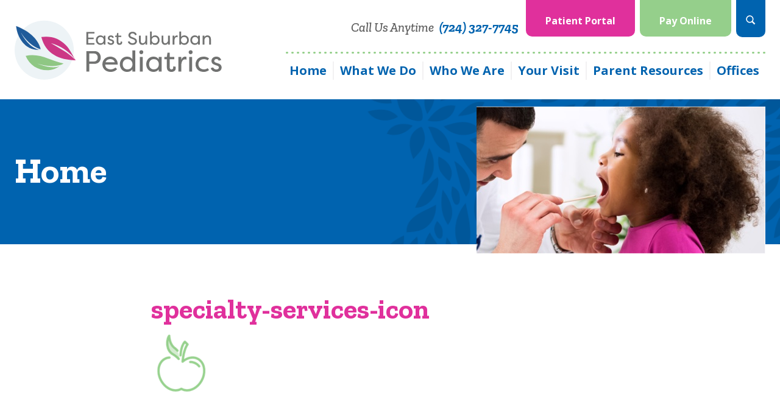

--- FILE ---
content_type: text/html; charset=UTF-8
request_url: https://eastsuburbanpediatrics.com/home/specialty-services-icon/
body_size: 14784
content:
<!DOCTYPE html>
<html class="no-js" lang="en-US">
<head>
	<meta charset="utf-8">
	<meta http-equiv="X-UA-Compatible" content="IE=edge">
	<meta name="viewport" content="width=device-width, initial-scale=1">
	<link rel="profile" href="https://gmpg.org/xfn/11">

	<meta name='robots' content='index, follow, max-image-preview:large, max-snippet:-1, max-video-preview:-1' />

	<!-- This site is optimized with the Yoast SEO plugin v24.5 - https://yoast.com/wordpress/plugins/seo/ -->
	<title>specialty-services-icon - East Suburban Pediatrics</title>
	<link rel="canonical" href="https://eastsuburbanpediatrics.com/home/specialty-services-icon/" />
	<meta property="og:locale" content="en_US" />
	<meta property="og:type" content="article" />
	<meta property="og:title" content="specialty-services-icon - East Suburban Pediatrics" />
	<meta property="og:url" content="https://eastsuburbanpediatrics.com/home/specialty-services-icon/" />
	<meta property="og:site_name" content="East Suburban Pediatrics" />
	<meta property="article:publisher" content="https://www.facebook.com/eastsuburbanpediatrics/" />
	<meta property="og:image" content="https://eastsuburbanpediatrics.com/home/specialty-services-icon" />
	<meta property="og:image:width" content="101" />
	<meta property="og:image:height" content="101" />
	<meta property="og:image:type" content="image/png" />
	<meta name="twitter:card" content="summary_large_image" />
	<script type="application/ld+json" class="yoast-schema-graph">{"@context":"https://schema.org","@graph":[{"@type":"WebPage","@id":"https://eastsuburbanpediatrics.com/home/specialty-services-icon/","url":"https://eastsuburbanpediatrics.com/home/specialty-services-icon/","name":"specialty-services-icon - East Suburban Pediatrics","isPartOf":{"@id":"https://eastsuburbanpediatrics.com/#website"},"primaryImageOfPage":{"@id":"https://eastsuburbanpediatrics.com/home/specialty-services-icon/#primaryimage"},"image":{"@id":"https://eastsuburbanpediatrics.com/home/specialty-services-icon/#primaryimage"},"thumbnailUrl":"https://eastsuburbanpediatrics.com/wp-content/uploads/2017/07/specialty-services-icon.png","datePublished":"2017-08-11T15:31:27+00:00","breadcrumb":{"@id":"https://eastsuburbanpediatrics.com/home/specialty-services-icon/#breadcrumb"},"inLanguage":"en-US","potentialAction":[{"@type":"ReadAction","target":["https://eastsuburbanpediatrics.com/home/specialty-services-icon/"]}]},{"@type":"ImageObject","inLanguage":"en-US","@id":"https://eastsuburbanpediatrics.com/home/specialty-services-icon/#primaryimage","url":"https://eastsuburbanpediatrics.com/wp-content/uploads/2017/07/specialty-services-icon.png","contentUrl":"https://eastsuburbanpediatrics.com/wp-content/uploads/2017/07/specialty-services-icon.png","width":101,"height":101},{"@type":"BreadcrumbList","@id":"https://eastsuburbanpediatrics.com/home/specialty-services-icon/#breadcrumb","itemListElement":[{"@type":"ListItem","position":1,"name":"Home","item":"https://eastsuburbanpediatrics.com/"},{"@type":"ListItem","position":2,"name":"Home","item":"https://eastsuburbanpediatrics.com/"},{"@type":"ListItem","position":3,"name":"specialty-services-icon"}]},{"@type":"WebSite","@id":"https://eastsuburbanpediatrics.com/#website","url":"https://eastsuburbanpediatrics.com/","name":"East Suburban Pediatrics","description":"","potentialAction":[{"@type":"SearchAction","target":{"@type":"EntryPoint","urlTemplate":"https://eastsuburbanpediatrics.com/?s={search_term_string}"},"query-input":{"@type":"PropertyValueSpecification","valueRequired":true,"valueName":"search_term_string"}}],"inLanguage":"en-US"}]}</script>
	<!-- / Yoast SEO plugin. -->


<link rel='dns-prefetch' href='//fonts.googleapis.com' />
<link rel='stylesheet' id='wp-block-library-css' href='https://eastsuburbanpediatrics.com/wp-includes/css/dist/block-library/style.min.css?ver=6.5.7' type='text/css' media='all' />
<style id='classic-theme-styles-inline-css' type='text/css'>
/*! This file is auto-generated */
.wp-block-button__link{color:#fff;background-color:#32373c;border-radius:9999px;box-shadow:none;text-decoration:none;padding:calc(.667em + 2px) calc(1.333em + 2px);font-size:1.125em}.wp-block-file__button{background:#32373c;color:#fff;text-decoration:none}
</style>
<style id='global-styles-inline-css' type='text/css'>
body{--wp--preset--color--black: #000000;--wp--preset--color--cyan-bluish-gray: #abb8c3;--wp--preset--color--white: #ffffff;--wp--preset--color--pale-pink: #f78da7;--wp--preset--color--vivid-red: #cf2e2e;--wp--preset--color--luminous-vivid-orange: #ff6900;--wp--preset--color--luminous-vivid-amber: #fcb900;--wp--preset--color--light-green-cyan: #7bdcb5;--wp--preset--color--vivid-green-cyan: #00d084;--wp--preset--color--pale-cyan-blue: #8ed1fc;--wp--preset--color--vivid-cyan-blue: #0693e3;--wp--preset--color--vivid-purple: #9b51e0;--wp--preset--gradient--vivid-cyan-blue-to-vivid-purple: linear-gradient(135deg,rgba(6,147,227,1) 0%,rgb(155,81,224) 100%);--wp--preset--gradient--light-green-cyan-to-vivid-green-cyan: linear-gradient(135deg,rgb(122,220,180) 0%,rgb(0,208,130) 100%);--wp--preset--gradient--luminous-vivid-amber-to-luminous-vivid-orange: linear-gradient(135deg,rgba(252,185,0,1) 0%,rgba(255,105,0,1) 100%);--wp--preset--gradient--luminous-vivid-orange-to-vivid-red: linear-gradient(135deg,rgba(255,105,0,1) 0%,rgb(207,46,46) 100%);--wp--preset--gradient--very-light-gray-to-cyan-bluish-gray: linear-gradient(135deg,rgb(238,238,238) 0%,rgb(169,184,195) 100%);--wp--preset--gradient--cool-to-warm-spectrum: linear-gradient(135deg,rgb(74,234,220) 0%,rgb(151,120,209) 20%,rgb(207,42,186) 40%,rgb(238,44,130) 60%,rgb(251,105,98) 80%,rgb(254,248,76) 100%);--wp--preset--gradient--blush-light-purple: linear-gradient(135deg,rgb(255,206,236) 0%,rgb(152,150,240) 100%);--wp--preset--gradient--blush-bordeaux: linear-gradient(135deg,rgb(254,205,165) 0%,rgb(254,45,45) 50%,rgb(107,0,62) 100%);--wp--preset--gradient--luminous-dusk: linear-gradient(135deg,rgb(255,203,112) 0%,rgb(199,81,192) 50%,rgb(65,88,208) 100%);--wp--preset--gradient--pale-ocean: linear-gradient(135deg,rgb(255,245,203) 0%,rgb(182,227,212) 50%,rgb(51,167,181) 100%);--wp--preset--gradient--electric-grass: linear-gradient(135deg,rgb(202,248,128) 0%,rgb(113,206,126) 100%);--wp--preset--gradient--midnight: linear-gradient(135deg,rgb(2,3,129) 0%,rgb(40,116,252) 100%);--wp--preset--font-size--small: 13px;--wp--preset--font-size--medium: 20px;--wp--preset--font-size--large: 36px;--wp--preset--font-size--x-large: 42px;--wp--preset--spacing--20: 0.44rem;--wp--preset--spacing--30: 0.67rem;--wp--preset--spacing--40: 1rem;--wp--preset--spacing--50: 1.5rem;--wp--preset--spacing--60: 2.25rem;--wp--preset--spacing--70: 3.38rem;--wp--preset--spacing--80: 5.06rem;--wp--preset--shadow--natural: 6px 6px 9px rgba(0, 0, 0, 0.2);--wp--preset--shadow--deep: 12px 12px 50px rgba(0, 0, 0, 0.4);--wp--preset--shadow--sharp: 6px 6px 0px rgba(0, 0, 0, 0.2);--wp--preset--shadow--outlined: 6px 6px 0px -3px rgba(255, 255, 255, 1), 6px 6px rgba(0, 0, 0, 1);--wp--preset--shadow--crisp: 6px 6px 0px rgba(0, 0, 0, 1);}:where(.is-layout-flex){gap: 0.5em;}:where(.is-layout-grid){gap: 0.5em;}body .is-layout-flex{display: flex;}body .is-layout-flex{flex-wrap: wrap;align-items: center;}body .is-layout-flex > *{margin: 0;}body .is-layout-grid{display: grid;}body .is-layout-grid > *{margin: 0;}:where(.wp-block-columns.is-layout-flex){gap: 2em;}:where(.wp-block-columns.is-layout-grid){gap: 2em;}:where(.wp-block-post-template.is-layout-flex){gap: 1.25em;}:where(.wp-block-post-template.is-layout-grid){gap: 1.25em;}.has-black-color{color: var(--wp--preset--color--black) !important;}.has-cyan-bluish-gray-color{color: var(--wp--preset--color--cyan-bluish-gray) !important;}.has-white-color{color: var(--wp--preset--color--white) !important;}.has-pale-pink-color{color: var(--wp--preset--color--pale-pink) !important;}.has-vivid-red-color{color: var(--wp--preset--color--vivid-red) !important;}.has-luminous-vivid-orange-color{color: var(--wp--preset--color--luminous-vivid-orange) !important;}.has-luminous-vivid-amber-color{color: var(--wp--preset--color--luminous-vivid-amber) !important;}.has-light-green-cyan-color{color: var(--wp--preset--color--light-green-cyan) !important;}.has-vivid-green-cyan-color{color: var(--wp--preset--color--vivid-green-cyan) !important;}.has-pale-cyan-blue-color{color: var(--wp--preset--color--pale-cyan-blue) !important;}.has-vivid-cyan-blue-color{color: var(--wp--preset--color--vivid-cyan-blue) !important;}.has-vivid-purple-color{color: var(--wp--preset--color--vivid-purple) !important;}.has-black-background-color{background-color: var(--wp--preset--color--black) !important;}.has-cyan-bluish-gray-background-color{background-color: var(--wp--preset--color--cyan-bluish-gray) !important;}.has-white-background-color{background-color: var(--wp--preset--color--white) !important;}.has-pale-pink-background-color{background-color: var(--wp--preset--color--pale-pink) !important;}.has-vivid-red-background-color{background-color: var(--wp--preset--color--vivid-red) !important;}.has-luminous-vivid-orange-background-color{background-color: var(--wp--preset--color--luminous-vivid-orange) !important;}.has-luminous-vivid-amber-background-color{background-color: var(--wp--preset--color--luminous-vivid-amber) !important;}.has-light-green-cyan-background-color{background-color: var(--wp--preset--color--light-green-cyan) !important;}.has-vivid-green-cyan-background-color{background-color: var(--wp--preset--color--vivid-green-cyan) !important;}.has-pale-cyan-blue-background-color{background-color: var(--wp--preset--color--pale-cyan-blue) !important;}.has-vivid-cyan-blue-background-color{background-color: var(--wp--preset--color--vivid-cyan-blue) !important;}.has-vivid-purple-background-color{background-color: var(--wp--preset--color--vivid-purple) !important;}.has-black-border-color{border-color: var(--wp--preset--color--black) !important;}.has-cyan-bluish-gray-border-color{border-color: var(--wp--preset--color--cyan-bluish-gray) !important;}.has-white-border-color{border-color: var(--wp--preset--color--white) !important;}.has-pale-pink-border-color{border-color: var(--wp--preset--color--pale-pink) !important;}.has-vivid-red-border-color{border-color: var(--wp--preset--color--vivid-red) !important;}.has-luminous-vivid-orange-border-color{border-color: var(--wp--preset--color--luminous-vivid-orange) !important;}.has-luminous-vivid-amber-border-color{border-color: var(--wp--preset--color--luminous-vivid-amber) !important;}.has-light-green-cyan-border-color{border-color: var(--wp--preset--color--light-green-cyan) !important;}.has-vivid-green-cyan-border-color{border-color: var(--wp--preset--color--vivid-green-cyan) !important;}.has-pale-cyan-blue-border-color{border-color: var(--wp--preset--color--pale-cyan-blue) !important;}.has-vivid-cyan-blue-border-color{border-color: var(--wp--preset--color--vivid-cyan-blue) !important;}.has-vivid-purple-border-color{border-color: var(--wp--preset--color--vivid-purple) !important;}.has-vivid-cyan-blue-to-vivid-purple-gradient-background{background: var(--wp--preset--gradient--vivid-cyan-blue-to-vivid-purple) !important;}.has-light-green-cyan-to-vivid-green-cyan-gradient-background{background: var(--wp--preset--gradient--light-green-cyan-to-vivid-green-cyan) !important;}.has-luminous-vivid-amber-to-luminous-vivid-orange-gradient-background{background: var(--wp--preset--gradient--luminous-vivid-amber-to-luminous-vivid-orange) !important;}.has-luminous-vivid-orange-to-vivid-red-gradient-background{background: var(--wp--preset--gradient--luminous-vivid-orange-to-vivid-red) !important;}.has-very-light-gray-to-cyan-bluish-gray-gradient-background{background: var(--wp--preset--gradient--very-light-gray-to-cyan-bluish-gray) !important;}.has-cool-to-warm-spectrum-gradient-background{background: var(--wp--preset--gradient--cool-to-warm-spectrum) !important;}.has-blush-light-purple-gradient-background{background: var(--wp--preset--gradient--blush-light-purple) !important;}.has-blush-bordeaux-gradient-background{background: var(--wp--preset--gradient--blush-bordeaux) !important;}.has-luminous-dusk-gradient-background{background: var(--wp--preset--gradient--luminous-dusk) !important;}.has-pale-ocean-gradient-background{background: var(--wp--preset--gradient--pale-ocean) !important;}.has-electric-grass-gradient-background{background: var(--wp--preset--gradient--electric-grass) !important;}.has-midnight-gradient-background{background: var(--wp--preset--gradient--midnight) !important;}.has-small-font-size{font-size: var(--wp--preset--font-size--small) !important;}.has-medium-font-size{font-size: var(--wp--preset--font-size--medium) !important;}.has-large-font-size{font-size: var(--wp--preset--font-size--large) !important;}.has-x-large-font-size{font-size: var(--wp--preset--font-size--x-large) !important;}
.wp-block-navigation a:where(:not(.wp-element-button)){color: inherit;}
:where(.wp-block-post-template.is-layout-flex){gap: 1.25em;}:where(.wp-block-post-template.is-layout-grid){gap: 1.25em;}
:where(.wp-block-columns.is-layout-flex){gap: 2em;}:where(.wp-block-columns.is-layout-grid){gap: 2em;}
.wp-block-pullquote{font-size: 1.5em;line-height: 1.6;}
</style>
<link rel='stylesheet' id='google-fonts-css' href='https://fonts.googleapis.com/css?family=Open+Sans%3A400%2C400i%2C700%2C700i%7CZilla+Slab%3A500%2C500i%2C700%2C700i&#038;ver=6.5.7' type='text/css' media='screen' />
<link rel='stylesheet' id='screen-css' href='https://eastsuburbanpediatrics.com/wp-content/themes/boxpress/assets/css/style.min.css?ver=1554219737' type='text/css' media='screen' />
<link rel='stylesheet' id='print-css' href='https://eastsuburbanpediatrics.com/wp-content/themes/boxpress/assets/css/print.css?ver=1554219737' type='text/css' media='print' />
<script type="text/javascript" src="https://eastsuburbanpediatrics.com/wp-content/themes/boxpress/assets/js/dev/modernizr.js?ver=1504204505" id="modernizr-js"></script>
<script type="text/javascript" src="https://eastsuburbanpediatrics.com/wp-includes/js/jquery/jquery.min.js?ver=3.7.1" id="jquery-core-js"></script>
<script type="text/javascript" src="https://eastsuburbanpediatrics.com/wp-includes/js/jquery/jquery-migrate.min.js?ver=3.4.1" id="jquery-migrate-js"></script>
<link rel="https://api.w.org/" href="https://eastsuburbanpediatrics.com/wp-json/" /><link rel="alternate" type="application/json" href="https://eastsuburbanpediatrics.com/wp-json/wp/v2/media/213" /><link rel="alternate" type="application/json+oembed" href="https://eastsuburbanpediatrics.com/wp-json/oembed/1.0/embed?url=https%3A%2F%2Feastsuburbanpediatrics.com%2Fhome%2Fspecialty-services-icon%2F" />
<link rel="alternate" type="text/xml+oembed" href="https://eastsuburbanpediatrics.com/wp-json/oembed/1.0/embed?url=https%3A%2F%2Feastsuburbanpediatrics.com%2Fhome%2Fspecialty-services-icon%2F&#038;format=xml" />
<link rel="icon" href="https://eastsuburbanpediatrics.com/wp-content/uploads/2017/08/cropped-esp-favicon-150x150.png" sizes="32x32" />
<link rel="icon" href="https://eastsuburbanpediatrics.com/wp-content/uploads/2017/08/cropped-esp-favicon-300x300.png" sizes="192x192" />
<link rel="apple-touch-icon" href="https://eastsuburbanpediatrics.com/wp-content/uploads/2017/08/cropped-esp-favicon-300x300.png" />
<meta name="msapplication-TileImage" content="https://eastsuburbanpediatrics.com/wp-content/uploads/2017/08/cropped-esp-favicon-300x300.png" />

</head>
<body data-rsssl=1 class="attachment attachment-template-default attachmentid-213 attachment-png group-blog">

<div style="height: 0; width: 0; position: absolute; visibility: hidden" aria-hidden="true"><!-- inject:svg --><svg xmlns="http://www.w3.org/2000/svg"><symbol id="site-logo--reversed" viewBox="0 0 240 69"><title>East Suburban Pediatrics</title><g fill="none" fill-rule="evenodd"><path fill="#FFFFFE" d="M92.45 28.457h-9.36V13.733h9.36v1.725h-7.257v4.922h6.33v1.725h-6.33v4.627h7.256v1.725M99.598 19.517c-2.187 0-3.428 1.683-3.428 3.681s1.241 3.68 3.428 3.68c2.125 0 3.576-1.555 3.597-3.68-.021-2.124-1.472-3.68-3.597-3.68zm-.252-1.809c1.409 0 2.797.485 3.807 1.915V17.94h2.04v10.517h-2.04v-1.683c-1.01 1.43-2.398 1.914-3.807 1.914-3.155 0-5.216-2.482-5.216-5.49 0-3.007 2.06-5.49 5.216-5.49zM113.162 20.612c-.337-.947-.989-1.158-1.641-1.158-.946 0-1.556.59-1.556 1.347 0 .693.63 1.052 1.262 1.262l1.514.504c1.999.61 2.524 1.851 2.524 2.966 0 1.998-1.746 3.155-3.786 3.155-1.85 0-3.576-.946-4.06-2.755l1.81-.442c.252.841 1.199 1.451 2.27 1.451 1.053 0 1.81-.61 1.81-1.43 0-.715-.589-1.073-1.325-1.325l-1.41-.483c-1.682-.506-2.586-1.41-2.586-2.861 0-1.788 1.388-3.135 3.47-3.135 1.472 0 2.924.61 3.512 2.504l-1.808.4M120.248 25.28c0 1.158.568 1.62 1.262 1.62.652 0 1.282-.378 1.282-1.156 0-.148-.02-.548-.168-.863h1.789c.189.421.189 1.136.189 1.136 0 1.494-1.073 2.671-3.113 2.671-1.662 0-3.28-.862-3.28-3.555v-5.595h-1.726V17.94h1.725l.462-3.029h1.578v3.029h3.344v1.598h-3.344v5.742M133.117 24.503c.252 1.22 1.578 2.313 3.407 2.313 1.936 0 3.113-.967 3.113-2.25 0-1.158-.967-1.872-2.166-2.314l-2.209-.758c-2.902-.946-3.407-2.65-3.407-3.933 0-2.523 2.23-4.059 4.733-4.059 2.628 0 4.375 1.451 4.816 3.492l-1.893.567c-.357-1.472-1.409-2.166-2.923-2.166-1.41 0-2.609.779-2.609 2.124 0 .632.19 1.452 1.914 2.104l2.23.841c2.419.757 3.575 2.398 3.575 3.954 0 2.608-2.06 4.27-5.131 4.27-2.945 0-4.923-1.64-5.427-3.68l1.977-.505M146.03 23.872c0 2.229 1.03 3.007 2.144 3.007 1.094 0 3.387-.736 3.387-4.06V17.94h2.04v10.517h-2.04v-2.104c-.442 1.494-1.809 2.335-3.534 2.335-2.271 0-4.038-1.43-4.038-4.816V17.94h2.04v5.932M162.432 26.879c2.188 0 3.429-1.683 3.429-3.68 0-1.999-1.241-3.682-3.429-3.682-2.124 0-3.575 1.557-3.596 3.681.021 2.125 1.472 3.68 3.596 3.68zm.253 1.81c-1.41 0-2.798-.485-3.807-1.915v1.683h-2.04V13.25h2.04v6.373c1.01-1.43 2.397-1.915 3.807-1.915 3.155 0 5.215 2.483 5.215 5.49 0 3.008-2.06 5.49-5.215 5.49zM172.252 23.872c0 2.229 1.03 3.007 2.145 3.007 1.094 0 3.387-.736 3.387-4.06V17.94h2.04v10.517h-2.04v-2.104c-.442 1.494-1.81 2.335-3.534 2.335-2.271 0-4.038-1.43-4.038-4.816V17.94h2.04v5.932M185.1 20.317c.358-1.662 1.515-2.609 2.819-2.609.378 0 .673.106.968.232v1.999a2.3 2.3 0 0 0-1.116-.274c-.693 0-2.67.336-2.67 4.816v3.976h-2.04V17.94h2.04v2.377M196.352 26.879c2.187 0 3.428-1.683 3.428-3.68 0-1.999-1.24-3.682-3.428-3.682-2.125 0-3.576 1.557-3.597 3.681.02 2.125 1.472 3.68 3.597 3.68zm.252 1.81c-1.41 0-2.797-.485-3.807-1.915v1.683h-2.04V13.25h2.04v6.373c1.01-1.43 2.397-1.915 3.807-1.915 3.155 0 5.216 2.483 5.216 5.49 0 3.008-2.061 5.49-5.216 5.49zM208.99 19.517c-2.188 0-3.429 1.683-3.429 3.681s1.241 3.68 3.429 3.68c2.124 0 3.575-1.555 3.597-3.68-.022-2.124-1.473-3.68-3.597-3.68zm-.252-1.809c1.408 0 2.797.485 3.806 1.915V17.94h2.04v10.517h-2.04v-1.683c-1.01 1.43-2.398 1.914-3.806 1.914-3.156 0-5.217-2.482-5.217-5.49 0-3.007 2.061-5.49 5.217-5.49zM225.392 22.525c0-2.23-1.03-3.008-2.145-3.008-1.093 0-3.386.737-3.386 4.06v4.88h-2.04V17.94h2.04v2.104c.442-1.494 1.808-2.336 3.533-2.336 2.272 0 4.039 1.43 4.039 4.817v5.932h-2.04v-5.932M91.894 47.959c2.713 0 4.342-1.9 4.342-4.613 0-2.748-1.663-4.647-4.342-4.647H86.5v9.26h5.394zM83.108 59.66V35.917h9.498c4.545 0 7.157 3.46 7.157 7.462 0 4.003-2.646 7.293-7.157 7.293H86.5v8.989h-3.392zM105.257 48.943h10.786c-.916-3.087-3.324-3.732-5.19-3.732-2 0-4.477.78-5.596 3.732zm13.398 7.936c-2.17 2.443-4.918 3.155-7.428 3.155-5.902 0-9.565-3.969-9.565-8.785 0-4.952 3.866-8.92 9.124-8.92 4.478 0 8.65 2.882 8.65 9.157H104.95c-.101 3.29 2.544 5.631 6.31 5.631 2.035 0 3.866-.679 5.562-2.137l1.832 1.9zM130.73 45.245c-3.529 0-5.53 2.714-5.53 5.936s2.001 5.936 5.53 5.936c3.425 0 5.765-2.51 5.8-5.936-.035-3.426-2.375-5.936-5.8-5.936zm-.408-2.917c2.273 0 4.511.78 6.14 3.087V35.137h3.29V59.66h-3.29v-2.714c-1.629 2.307-3.867 3.087-6.14 3.087-5.088 0-8.412-4.002-8.412-8.853 0-4.85 3.324-8.853 8.412-8.853zM145.076 59.661h3.29v-16.96h-3.29v16.96zm1.628-24.728a2.288 2.288 0 0 1 2.307 2.307c0 1.288-1.019 2.272-2.307 2.272-1.29 0-2.273-.984-2.273-2.272 0-1.29.984-2.307 2.273-2.307zM161.255 45.245c-3.528 0-5.53 2.714-5.53 5.936s2.002 5.936 5.53 5.936c3.425 0 5.766-2.51 5.8-5.936-.034-3.426-2.375-5.936-5.8-5.936zm-.408-2.917c2.273 0 4.512.78 6.14 3.087V42.7h3.29v16.96h-3.29v-2.714c-1.628 2.307-3.867 3.087-6.14 3.087-5.088 0-8.412-4.002-8.412-8.853 0-4.85 3.324-8.853 8.412-8.853zM179.603 54.539c0 1.865.916 2.612 2.036 2.612 1.05 0 2.069-.61 2.069-1.866 0-.237-.034-.882-.272-1.39h2.883c.306.678.306 1.831.306 1.831 0 2.409-1.73 4.308-5.02 4.308-2.68 0-5.291-1.39-5.291-5.732v-9.024h-2.782v-2.577h2.782l.745-4.885h2.544v4.885h5.393v2.577h-5.393v9.26M193 46.534c.577-2.68 2.443-4.206 4.546-4.206.61 0 1.085.17 1.56.373v3.222c-.543-.305-1.187-.44-1.798-.44-1.119 0-4.307.542-4.307 7.767v6.411h-3.29v-16.96H193v3.833M202.226 59.661h3.29v-16.96h-3.29v16.96zm1.628-24.728a2.288 2.288 0 0 1 2.307 2.307c0 1.288-1.019 2.272-2.307 2.272-1.29 0-2.273-.984-2.273-2.272 0-1.29.984-2.307 2.273-2.307zM219.116 42.328c1.527 0 3.8.373 6.073 2.069l-1.56 2.239c-1.798-1.358-3.935-1.391-4.376-1.391-3.663 0-6.377 2.442-6.377 5.936 0 3.494 2.714 5.936 6.377 5.936.44 0 2.578-.034 4.375-1.39l1.561 2.238c-2.273 1.696-4.546 2.069-6.073 2.069-6.003 0-9.53-3.833-9.53-8.65 0-4.985 3.357-9.056 9.53-9.056M236.381 47.008c-.543-1.526-1.594-1.865-2.646-1.865-1.526 0-2.51.95-2.51 2.171 0 1.12 1.018 1.696 2.035 2.035l2.443.814c3.222.984 4.07 2.986 4.07 4.783 0 3.222-2.815 5.088-6.106 5.088-2.984 0-5.766-1.527-6.546-4.443l2.917-.713c.407 1.357 1.933 2.341 3.663 2.341 1.696 0 2.917-.984 2.917-2.307 0-1.153-.95-1.73-2.136-2.137l-2.273-.78c-2.714-.814-4.172-2.272-4.172-4.613 0-2.883 2.239-5.054 5.596-5.054 2.375 0 4.715.984 5.665 4.036l-2.917.644"/><path d="M0 34.729C0 53.656 15.344 69 34.27 69c18.928 0 34.272-15.344 34.272-34.271C68.542 15.8 53.198.458 34.27.458S0 15.8 0 34.728" fill="#8FC684"/><path d="M30.924 19.535c10.909-1.473 20.59 1.347 28.34 9.347 5.12 5.078 7.467 11.83 11.495 17.63C51.665 46 36.106 39.337 30.924 19.536M1.693 6.957c12.833 4.91 25.032 13.252 28.61 27.187C13.789 36.85 3.193 21.709 1.693 6.957M12.778 41.523c16.571-3.73 28.52 5.602 43.932 8.767-5.359 3.788-10.395 7.26-17.185 7.81-11.969.586-22.15-5.53-26.747-16.577" fill="#FFFFFE"/><path d="M26 50.211s12.972 5.9 22.865 4.09c9.894-1.81 8.07-4.297 8.07-4.297s-.752 1.923-9.098 2.989C37.127 54.36 26 50.21 26 50.21M6.947 13.958s6.24 12.812 15.019 17.72c8.779 4.907 8.958 1.829 8.958 1.829s-1.804 1.003-8.917-3.493c-9.127-5.77-15.06-16.056-15.06-16.056M42.154 26.77s7.965 1.884 16.264 7.565c8.298 5.682 12.341 12.178 12.341 12.178s-6.186-6.314-13.375-10.686c-9.226-5.611-15.23-9.056-15.23-9.056" fill="#8FC684"/></g></symbol><symbol id="site-logo" viewBox="0 0 340 98"><title>East Suburban Pediatrics</title><g fill="none" fill-rule="evenodd"><path fill="#717271" d="M130.97 40.314h-13.26V19.456h13.26v2.443h-10.28v6.972h8.968v2.444h-8.968v6.555h10.28v2.444M141.097 27.65c-3.098 0-4.856 2.384-4.856 5.214 0 2.83 1.758 5.214 4.856 5.214 3.01 0 5.066-2.204 5.095-5.214-.03-3.01-2.085-5.214-5.095-5.214zm-.357-2.563c1.996 0 3.963.686 5.394 2.712v-2.384h2.889v14.899h-2.89V37.93c-1.43 2.026-3.397 2.712-5.393 2.712-4.47 0-7.39-3.517-7.39-7.778 0-4.26 2.92-7.777 7.39-7.777zM160.313 29.2c-.477-1.341-1.401-1.64-2.325-1.64-1.34 0-2.204.835-2.204 1.908 0 .982.893 1.49 1.787 1.787l2.145.715c2.832.865 3.576 2.622 3.576 4.202 0 2.83-2.474 4.47-5.363 4.47-2.622 0-5.066-1.341-5.75-3.904l2.56-.626c.359 1.192 1.7 2.056 3.219 2.056 1.49 0 2.564-.864 2.564-2.026 0-1.013-.835-1.52-1.878-1.878l-1.997-.684c-2.384-.716-3.664-1.997-3.664-4.053 0-2.533 1.966-4.44 4.916-4.44 2.085 0 4.142.864 4.975 3.546l-2.561.567M170.351 35.814c0 1.64.805 2.295 1.788 2.295.924 0 1.817-.536 1.817-1.639 0-.209-.029-.775-.238-1.222h2.534c.267.596.267 1.609.267 1.609 0 2.116-1.52 3.785-4.41 3.785-2.354 0-4.647-1.222-4.647-5.036v-7.927h-2.444v-2.264h2.444l.654-4.29h2.235v4.29h4.738v2.264h-4.738v8.135M188.583 34.712c.357 1.728 2.234 3.277 4.826 3.277 2.742 0 4.41-1.37 4.41-3.187 0-1.64-1.37-2.652-3.069-3.279l-3.129-1.073c-4.111-1.34-4.826-3.753-4.826-5.571 0-3.575 3.158-5.75 6.704-5.75 3.724 0 6.198 2.055 6.823 4.946l-2.68.804c-.507-2.086-1.998-3.069-4.143-3.069-1.997 0-3.695 1.103-3.695 3.01 0 .893.268 2.055 2.712 2.98l3.157 1.191c3.428 1.073 5.066 3.397 5.066 5.601 0 3.695-2.92 6.05-7.27 6.05-4.171 0-6.973-2.325-7.688-5.215l2.802-.715M206.875 33.818c0 3.158 1.46 4.26 3.038 4.26 1.55 0 4.798-1.043 4.798-5.75v-6.913h2.89v14.899h-2.89v-2.98c-.626 2.115-2.562 3.308-5.006 3.308-3.218 0-5.72-2.027-5.72-6.824v-8.403h2.89v8.403M230.112 38.078c3.1 0 4.858-2.383 4.858-5.214 0-2.83-1.759-5.214-4.858-5.214-3.009 0-5.064 2.205-5.095 5.214.03 3.01 2.086 5.214 5.095 5.214zm.358 2.564c-1.997 0-3.963-.686-5.393-2.712v2.384h-2.89V18.77h2.89v9.028c1.43-2.026 3.396-2.712 5.393-2.712 4.47 0 7.389 3.517 7.389 7.777s-2.919 7.778-7.39 7.778zM244.024 33.818c0 3.158 1.46 4.26 3.039 4.26 1.55 0 4.798-1.043 4.798-5.75v-6.913h2.89v14.899h-2.89v-2.98c-.626 2.115-2.564 3.308-5.007 3.308-3.218 0-5.72-2.027-5.72-6.824v-8.403h2.89v8.403M262.226 28.782c.506-2.354 2.145-3.695 3.992-3.695.537 0 .954.15 1.371.328v2.831c-.476-.268-1.043-.387-1.58-.387-.982 0-3.783.476-3.783 6.823v5.632h-2.89V25.415h2.89v3.367M278.165 38.078c3.1 0 4.857-2.383 4.857-5.214 0-2.83-1.758-5.214-4.857-5.214-3.01 0-5.066 2.205-5.096 5.214.03 3.01 2.086 5.214 5.096 5.214zm.358 2.564c-1.998 0-3.964-.686-5.394-2.712v2.384h-2.89V18.77h2.89v9.028c1.43-2.026 3.396-2.712 5.394-2.712 4.468 0 7.389 3.517 7.389 7.777s-2.92 7.778-7.39 7.778zM296.069 27.65c-3.1 0-4.857 2.384-4.857 5.214 0 2.83 1.757 5.214 4.857 5.214 3.01 0 5.065-2.204 5.095-5.214-.03-3.01-2.086-5.214-5.095-5.214zm-.357-2.563c1.995 0 3.962.686 5.392 2.712v-2.384h2.89v14.899h-2.89V37.93c-1.43 2.026-3.397 2.712-5.392 2.712-4.47 0-7.39-3.517-7.39-7.778 0-4.26 2.92-7.777 7.39-7.777zM319.306 31.91c0-3.158-1.46-4.26-3.039-4.26-1.55 0-4.797 1.043-4.797 5.75v6.914h-2.891V25.415h2.89v2.98c.626-2.116 2.563-3.308 5.006-3.308 3.218 0 5.722 2.026 5.722 6.824v8.403h-2.891V31.91M130.183 67.941c3.844 0 6.151-2.69 6.151-6.534 0-3.893-2.355-6.584-6.151-6.584h-7.641v13.118h7.64zM117.737 84.52V50.883h13.455c6.44 0 10.14 4.9 10.14 10.571 0 5.67-3.75 10.332-10.14 10.332h-8.65V84.52h-4.805zM149.114 69.335h15.28c-1.297-4.373-4.709-5.286-7.351-5.286-2.835 0-6.343 1.105-7.93 5.286zm18.981 11.244c-3.075 3.46-6.967 4.469-10.524 4.469-8.361 0-13.55-5.622-13.55-12.445 0-7.016 5.477-12.638 12.926-12.638 6.343 0 12.253 4.084 12.253 12.974h-20.519c-.144 4.66 3.604 7.977 8.939 7.977 2.882 0 5.477-.962 7.88-3.028l2.595 2.691zM185.2 64.097c-4.998 0-7.833 3.844-7.833 8.409 0 4.565 2.835 8.41 7.833 8.41 4.852 0 8.168-3.557 8.217-8.41-.049-4.854-3.365-8.41-8.217-8.41zm-.577-4.132c3.22 0 6.39 1.105 8.698 4.372v-14.56h4.66V84.52h-4.66v-3.845c-2.307 3.268-5.479 4.373-8.698 4.373-7.208 0-11.917-5.67-11.917-12.542s4.709-12.541 11.917-12.541zM205.524 84.52h4.66V60.493h-4.66V84.52zm2.306-35.031a3.241 3.241 0 0 1 3.268 3.267c0 1.826-1.442 3.22-3.268 3.22-1.826 0-3.219-1.394-3.219-3.22 0-1.826 1.393-3.267 3.22-3.267zM228.444 64.097c-4.998 0-7.832 3.844-7.832 8.409 0 4.565 2.834 8.41 7.832 8.41 4.853 0 8.169-3.557 8.216-8.41-.047-4.854-3.363-8.41-8.216-8.41zm-.577-4.132c3.22 0 6.391 1.105 8.698 4.372v-3.843h4.66V84.52h-4.66v-3.845c-2.307 3.268-5.479 4.373-8.698 4.373-7.208 0-11.917-5.67-11.917-12.542s4.71-12.541 11.917-12.541zM254.438 77.263c0 2.643 1.297 3.701 2.883 3.701 1.49 0 2.932-.865 2.932-2.643 0-.336-.048-1.25-.385-1.97h4.084c.433.96.433 2.594.433 2.594 0 3.412-2.45 6.103-7.112 6.103-3.796 0-7.495-1.97-7.495-8.12V64.144h-3.941v-3.65h3.94l1.057-6.921h3.604v6.92h7.64v3.651h-7.64v13.12M273.418 65.923c.817-3.797 3.46-5.958 6.439-5.958.864 0 1.537.24 2.21.529v4.564c-.769-.433-1.682-.625-2.547-.625-1.585 0-6.102.77-6.102 11.004v9.083h-4.662V60.494h4.662v5.429M286.487 84.52h4.66V60.493h-4.66V84.52zm2.306-35.031a3.241 3.241 0 0 1 3.268 3.267c0 1.826-1.443 3.22-3.268 3.22-1.826 0-3.22-1.394-3.22-3.22 0-1.826 1.394-3.267 3.22-3.267zM310.415 59.965c2.163 0 5.382.529 8.603 2.93l-2.211 3.172c-2.547-1.923-5.574-1.97-6.2-1.97-5.188 0-9.033 3.46-9.033 8.409 0 4.95 3.845 8.41 9.034 8.41.625 0 3.652-.049 6.199-1.97l2.21 3.17c-3.22 2.404-6.439 2.932-8.602 2.932-8.504 0-13.502-5.43-13.502-12.253 0-7.064 4.756-12.83 13.502-12.83M334.874 66.595c-.77-2.162-2.259-2.642-3.749-2.642-2.162 0-3.556 1.345-3.556 3.075 0 1.586 1.441 2.403 2.883 2.884l3.46 1.152c4.565 1.394 5.766 4.23 5.766 6.776 0 4.565-3.988 7.208-8.65 7.208-4.228 0-8.168-2.163-9.273-6.295l4.132-1.01c.577 1.923 2.74 3.317 5.19 3.317 2.403 0 4.132-1.394 4.132-3.268 0-1.634-1.345-2.451-3.026-3.027l-3.22-1.106c-3.845-1.153-5.91-3.219-5.91-6.535 0-4.084 3.171-7.159 7.928-7.159 3.364 0 6.679 1.393 8.024 5.718l-4.131.912"/><path d="M0 49.199C0 76.013 21.737 97.75 48.55 97.75c26.814 0 48.55-21.737 48.55-48.551C97.1 22.385 75.365.649 48.55.649 21.737.649 0 22.385 0 49.199" fill="#EDF3F6"/><path d="M43.809 27.674c15.454-2.086 29.17 1.91 40.147 13.242 7.255 7.194 10.58 16.76 16.286 24.977-27.05-.726-49.092-10.167-56.433-38.219" fill="#CC3785"/><path d="M2.398 9.856c18.18 6.956 35.463 18.773 40.531 38.514C19.534 52.205 4.523 30.755 2.398 9.856" fill="#1F5B9A"/><path d="M18.102 58.824c23.476-5.284 40.404 7.936 62.237 12.42-7.592 5.367-14.726 10.285-24.345 11.064-16.956.83-31.379-7.833-37.892-23.484" fill="#8FC784"/><path d="M36.832 71.132s18.378 8.358 32.394 5.794c14.015-2.564 11.432-6.087 11.432-6.087s-1.065 2.724-12.888 4.234c-15.175 1.937-30.938-3.94-30.938-3.94M9.841 19.774s8.841 18.15 21.278 25.103c12.436 6.952 12.69 2.591 12.69 2.591s-2.556 1.42-12.632-4.948C18.247 34.347 9.841 19.774 9.841 19.774M59.718 37.925s11.283 2.668 23.04 10.716c11.757 8.05 17.484 17.252 17.484 17.252s-8.764-8.944-18.948-15.138c-13.07-7.949-21.576-12.83-21.576-12.83" fill="#EDF3F6"/></g></symbol><symbol id="arrow-left-icon" viewBox="0 0 10 16"><title>Left Arrow</title><path fill="currentColor" fill-rule="nonzero" d="M9.14 1.6L8.078.538l-7.53 7.53 7.53 7.53 1.06-1.06-6.47-6.47z"/></symbol><symbol id="arrow-right-icon" viewBox="0 0 10 16"><title>Right Arrow</title><path fill="currentColor" fill-rule="nonzero" d="M.548 14.539l1.061 1.06 7.53-7.53L1.61.54.55 1.599l6.47 6.47z"/></symbol><symbol id="link-icon" viewBox="0 0 20 21"><title>Link Icon</title><path d="M19.714 10.433c0 .482-.165.888-.495 1.219L10.5 20.37c-.348.33-.754.495-1.219.495a1.7 1.7 0 0 1-1.205-.495L7.07 19.366a1.663 1.663 0 0 1-.508-1.219c0-.473.17-.88.508-1.218l3.925-3.925H1.567c-.464 0-.842-.167-1.132-.502A1.788 1.788 0 0 1 0 11.29V9.576c0-.473.145-.877.435-1.212.29-.335.668-.502 1.132-.502h9.429L7.07 3.924a1.592 1.592 0 0 1-.508-1.205c0-.482.17-.884.508-1.206L8.076.51C8.416.169 8.817 0 9.28 0c.473 0 .88.17 1.219.509l8.719 8.719c.33.312.495.714.495 1.205z" fill="currentColor" fill-rule="evenodd"/></symbol><symbol id="location-icon" viewBox="0 0 21 28"><title>Location</title><path d="M10.28 13.497a3.028 3.028 0 0 1-3.02-3.037 3.028 3.028 0 0 1 3.02-3.037c1.667 0 3.018 1.36 3.018 3.037a3.028 3.028 0 0 1-3.019 3.037M10.28 0C4.602 0 0 4.63 0 10.34c0 5.71 5.84 13.08 10.28 17.545 4.205-4.23 10.279-11.835 10.279-17.545C20.559 4.629 15.957 0 10.279 0" fill="currentColor" fill-rule="evenodd"/></symbol><symbol id="menu-icon" viewBox="0 0 25 22"><title>Menu</title><g fill="currentColor" fill-rule="evenodd"><rect width="25" height="4" rx="1"/><rect y="9" width="25" height="4" rx="1"/><rect y="18" width="25" height="4" rx="1"/></g></symbol><symbol id="quote-icon" viewBox="0 0 120 120"><title>Quote</title><g fill="none" fill-rule="evenodd"><circle fill="#E0309C" cx="60" cy="60" r="59.889"/><path d="M56.903 65.215v15.61c0 2.168-.76 4.011-2.277 5.53-1.517 1.517-3.36 2.276-5.528 2.276H33.487c-2.168 0-4.011-.76-5.529-2.277-1.517-1.518-2.276-3.36-2.276-5.529V52.206c0-2.818.549-5.508 1.646-8.07 1.098-2.56 2.582-4.776 4.452-6.646s4.085-3.354 6.646-4.451a20.274 20.274 0 0 1 8.07-1.647h2.602c.704 0 1.314.258 1.829.773.515.514.772 1.124.772 1.829v5.203c0 .705-.257 1.315-.772 1.83-.515.515-1.125.772-1.83.772h-2.601c-2.873 0-5.326 1.016-7.358 3.049-2.033 2.033-3.05 4.485-3.05 7.358v1.301c0 1.084.38 2.006 1.139 2.764.759.76 1.68 1.139 2.764 1.139h9.107c2.168 0 4.01.758 5.528 2.276 1.518 1.518 2.277 3.36 2.277 5.529zm36.424 0v15.61c0 2.168-.759 4.011-2.276 5.53-1.518 1.517-3.36 2.276-5.529 2.276h-15.61c-2.169 0-4.012-.76-5.53-2.277-1.517-1.518-2.276-3.36-2.276-5.529V52.206c0-2.818.55-5.508 1.647-8.07 1.097-2.56 2.581-4.776 4.451-6.646 1.87-1.87 4.086-3.354 6.647-4.451a20.274 20.274 0 0 1 8.07-1.647h2.601c.705 0 1.314.258 1.83.773.514.514.772 1.124.772 1.829v5.203c0 .705-.258 1.315-.773 1.83-.515.515-1.124.772-1.829.772H82.92c-2.873 0-5.325 1.016-7.358 3.049-2.032 2.033-3.049 4.485-3.049 7.358v1.301c0 1.084.38 2.006 1.139 2.764.758.76 1.68 1.139 2.764 1.139h9.106c2.168 0 4.011.758 5.529 2.276 1.517 1.518 2.276 3.36 2.276 5.529z" fill="#FFF"/></g></symbol><symbol id="search-icon" viewBox="0 0 15 15"><title>Search</title><g fill="currentColor" fill-rule="evenodd"><path d="M11.75 6A5.75 5.75 0 1 0 .25 6a5.75 5.75 0 0 0 11.5 0zm-10 0a4.25 4.25 0 1 1 8.5 0 4.25 4.25 0 0 1-8.5 0z"/><path d="M12.293 13.707l.707.707L14.414 13l-.707-.707-3-3L10 8.586 8.586 10l.707.707z"/></g></symbol><symbol id="social-facebook-circle" viewBox="0 0 42 42"><title>Facebook</title><g fill="none" fill-rule="evenodd"><rect fill="currentColor" width="41.648" height="41.648" rx="20.824"/><path d="M26.531 8.397v3.806h-2.264c-.826 0-1.384.173-1.672.52-.288.346-.433.865-.433 1.557v2.725h4.225l-.562 4.268h-3.663v10.944H17.75V21.273h-3.677v-4.268h3.677v-3.143c0-1.788.5-3.175 1.5-4.16 1-.986 2.33-1.478 3.994-1.478 1.413 0 2.509.058 3.287.173z" fill="#FFF"/></g></symbol><symbol id="social-facebook" viewBox="0 0 31 31"><title>Facebook</title><path d="M16.67 30.178H2.555c-.899 0-1.627-.73-1.627-1.63V2.275c0-.9.728-1.63 1.627-1.63h26.218c.898 0 1.626.73 1.626 1.63v26.273c0 .9-.728 1.63-1.626 1.63h-7.51V18.741h3.83l.574-4.457h-4.404v-2.846c0-1.29.357-2.17 2.204-2.17h2.355V5.28c-.407-.054-1.805-.176-3.432-.176-3.396 0-5.72 2.078-5.72 5.892v3.287h-3.841v4.457h3.84v11.437z" fill="currentColor" fill-rule="evenodd"/></symbol><symbol id="social-google" viewBox="0 0 251 160"><title>Google Plus</title><g fill="currentColor" fill-rule="evenodd"><path d="M79.634 68.99v27.303h45.164c-1.82 11.717-13.652 34.356-45.164 34.356-27.189 0-49.373-22.525-49.373-50.283 0-27.758 22.184-50.283 49.373-50.283 15.472 0 25.824 6.598 31.74 12.286l21.615-20.819C119.11 8.582 101.135.732 79.634.732 35.608.732 0 36.34 0 80.366S35.608 160 79.634 160c45.96 0 76.449-32.309 76.449-77.814 0-5.233-.569-9.215-1.252-13.196H79.634M250.278 68.99h-22.752V46.237h-22.753V68.99h-22.752v22.752h22.752v22.752h22.753V91.742h22.752V68.99"/></g></symbol><symbol id="social-linkedin" viewBox="0 0 144 144"><title>LinkedIn</title><g fill="none" fill-rule="evenodd"><path d="M133.345 0H10.629C4.765 0 0 4.648 0 10.376v123.235C0 139.345 4.765 144 10.629 144h122.716c5.874 0 10.659-4.655 10.659-10.389V10.376C144.004 4.648 139.219 0 133.345 0" fill="currentColor"/><path d="M32.035 19.825c6.828 0 12.377 5.549 12.377 12.38 0 6.837-5.549 12.386-12.377 12.386-6.845 0-12.387-5.549-12.387-12.386 0-6.831 5.542-12.38 12.387-12.38zM21.351 122.707H42.71V53.985H21.351v68.722zM76.592 53.985v9.39h.286c2.851-5.402 9.818-11.098 20.209-11.098 21.628 0 25.621 14.234 25.621 32.736v37.694h-21.344v-33.42c0-7.969-.146-18.22-11.098-18.22-11.114 0-12.82 8.681-12.82 17.644v33.996h-21.34V53.985h20.486z" fill="#fff"/></g></symbol><symbol id="social-twitter" viewBox="0 0 23 19"><title>Twitter</title><path d="M20.234 5.102c0 6.039-4.597 13.003-13.007 13.003-2.582 0-4.985-.753-7.008-2.054a9.17 9.17 0 0 0 6.769-1.891 4.578 4.578 0 0 1-4.269-3.176c.277.055.562.082.859.082.414 0 .82-.054 1.203-.16a4.572 4.572 0 0 1-3.668-4.48c0-.02 0-.039.004-.059a4.51 4.51 0 0 0 2.071.57A4.577 4.577 0 0 1 1.77.836a12.98 12.98 0 0 0 9.421 4.777 4.593 4.593 0 0 1-.117-1.043 4.571 4.571 0 0 1 7.906-3.129A9.037 9.037 0 0 0 21.887.332a4.591 4.591 0 0 1-2.012 2.531 9.06 9.06 0 0 0 2.625-.718 9.3 9.3 0 0 1-2.277 2.363c.007.195.011.394.011.594z" fill="currentColor" fill-rule="evenodd"/></symbol><symbol id="social-youtube" viewBox="0 0 28 20"><title>Youtube</title><path d="M11.14 13.522V5.66l7.547 3.919-7.547 3.944zM20.684 0H7.316C0 0 0 2.084 0 7.21v5.01c0 4.874 1.036 7.21 7.316 7.21h13.368c5.673 0 7.316-1.366 7.316-7.21V7.21C28 1.815 27.724 0 20.684 0z" fill="currentColor" fill-rule="evenodd"/></symbol></svg><!-- endinject --></div>
<div id="site-wrap">

	
<div class="mobile-head">

  <div class="mobile-contact-banner">
    <div class="wrap">
      <div class="header-contact">
        <p>Call Us Anytime <a href="tel:7243277745">(724) 327-7745</a></p>
      </div>
    </div>
  </div>
  <div class="mobile-head-main">
    <div class="wrap">
      <div class="mobile-branding">
        <a href="https://eastsuburbanpediatrics.com/" rel="home">
          <svg class="site-logo" width="180" height="52">
            <use xlink:href="#site-logo"></use>
          </svg>
        </a>
      </div>
      <div class="mobile-nav-controls">
        <ul>
          <li>
            <a class="js-toggle-mobile-search button icon-search toggle-search" href="#">
              <svg class="search-icon-svg" width="16" height="16">
                <use xlink:href="#search-icon"></use>
              </svg>
            </a>
          </li>
          <li>
          	<a class="js-toggle-nav button button--pink icon-menu toggle-nav" href="#">Menu</a>
          </li>
        </ul>
      </div>
    </div>
  </div>

  <div class="js-mobile-nav-bar mobile-search-bar">
    <div class="wrap">
      <div class="search-bar">
  <form method="get" class="search-form" action="https://eastsuburbanpediatrics.com/">
    <label>
      <span class="screen-reader-text">Search for:</span>
      <input type="search" class="search-field"
          placeholder="Search"
          value="" name="s"
          title="Search for:">
    </label>
    <button type="submit" class="button search-submit">
      <span class="vh">Search</span>
      <svg class="search-svg" width="15" height="15">
        <use xlink:href="#search-icon"></use>
      </svg>
    </button>
  </form>
</div>
    </div>
  </div>
</div>

<nav id="mobile-nav" class="mobile-nav">
  <div class="mobile-nav-header">
    <a class="js-toggle-nav button button--pink" href="#">Close</a>
  </div>
  <div class="mobile-main-nav">
  	<ul>
  		<li id="menu-item-100" class="menu-item menu-item-type-post_type menu-item-object-page menu-item-home menu-item-100"role="menuitem"><a href="https://eastsuburbanpediatrics.com/">Home</a></li>
<li id="menu-item-103" class="menu-item menu-item-type-post_type menu-item-object-page menu-item-has-children menu-item-103"role="menuitem" aria-haspopup="true" aria-expanded="false"><a href="https://eastsuburbanpediatrics.com/what-we-do/">What We Do</a>
<ul class="sub-menu">
	<li id="menu-item-227" class="menu-item menu-item-type-post_type menu-item-object-page menu-item-227"role="menuitem"><a href="https://eastsuburbanpediatrics.com/what-we-do/why-east-suburban-pediatrics/">Why East Suburban Pediatrics</a></li>
	<li id="menu-item-152" class="menu-item menu-item-type-post_type menu-item-object-page menu-item-152"role="menuitem"><a href="https://eastsuburbanpediatrics.com/what-we-do/well-child-care/">Well Child Care</a></li>
	<li id="menu-item-151" class="menu-item menu-item-type-post_type menu-item-object-page menu-item-151"role="menuitem"><a href="https://eastsuburbanpediatrics.com/what-we-do/sick-visits/">Sick Visits</a></li>
	<li id="menu-item-150" class="menu-item menu-item-type-post_type menu-item-object-page menu-item-150"role="menuitem"><a href="https://eastsuburbanpediatrics.com/what-we-do/specialty-care/">Specialty Care</a></li>
	<li id="menu-item-458" class="menu-item menu-item-type-post_type menu-item-object-page menu-item-458"role="menuitem"><a href="https://eastsuburbanpediatrics.com/what-we-do/flu-clinics/">Flu Clinics</a></li>
</ul>
</li>
<li id="menu-item-104" class="menu-item menu-item-type-post_type menu-item-object-page menu-item-104"role="menuitem"><a href="https://eastsuburbanpediatrics.com/who-we-are/">Who We Are</a></li>
<li id="menu-item-105" class="menu-item menu-item-type-post_type menu-item-object-page menu-item-has-children menu-item-105"role="menuitem" aria-haspopup="true" aria-expanded="false"><a href="https://eastsuburbanpediatrics.com/your-visit/">Your Visit</a>
<ul class="sub-menu">
	<li id="menu-item-242" class="menu-item menu-item-type-post_type menu-item-object-page menu-item-242"role="menuitem"><a href="https://eastsuburbanpediatrics.com/your-visit/what-to-expect/">What to Expect</a></li>
	<li id="menu-item-243" class="menu-item menu-item-type-post_type menu-item-object-page menu-item-243"role="menuitem"><a href="https://eastsuburbanpediatrics.com/your-visit/forms/">Forms</a></li>
	<li id="menu-item-244" class="menu-item menu-item-type-post_type menu-item-object-page menu-item-244"role="menuitem"><a href="https://eastsuburbanpediatrics.com/your-visit/insurance/">Insurance &#038; Billing</a></li>
	<li id="menu-item-245" class="menu-item menu-item-type-post_type menu-item-object-page menu-item-245"role="menuitem"><a href="https://eastsuburbanpediatrics.com/your-visit/referrals-prescriptions/">Prescriptions &#038; Referrals</a></li>
	<li id="menu-item-247" class="menu-item menu-item-type-post_type menu-item-object-page menu-item-247"role="menuitem"><a href="https://eastsuburbanpediatrics.com/your-visit/policies/">Policies</a></li>
</ul>
</li>
<li id="menu-item-106" class="menu-item menu-item-type-post_type menu-item-object-page menu-item-has-children menu-item-106"role="menuitem" aria-haspopup="true" aria-expanded="false"><a href="https://eastsuburbanpediatrics.com/parent-resources/">Parent Resources</a>
<ul class="sub-menu">
	<li id="menu-item-248" class="menu-item menu-item-type-post_type menu-item-object-page menu-item-248"role="menuitem"><a href="https://eastsuburbanpediatrics.com/parent-resources/blog/">Blog</a></li>
	<li id="menu-item-251" class="menu-item menu-item-type-post_type menu-item-object-page menu-item-251"role="menuitem"><a href="https://eastsuburbanpediatrics.com/parent-resources/helpful-links/">Helpful Links</a></li>
</ul>
</li>
<li id="menu-item-107" class="menu-item menu-item-type-post_type menu-item-object-page menu-item-107"role="menuitem"><a href="https://eastsuburbanpediatrics.com/offices/">Offices</a></li>
  	</ul>
  </div>
  <div class="mobile-utility-nav">
    <ul>
      <li id="menu-item-111" class="nav-button--pink menu-item menu-item-type-custom menu-item-object-custom menu-item-111"role="menuitem"><a target="_blank" href="https://esp.pcc.com/portal/session/new">Patient Portal</a></li>
<li id="menu-item-112" class="nav-button--green menu-item menu-item-type-custom menu-item-object-custom menu-item-112"role="menuitem"><a target="_blank" href="https://pymt.pro/esp">Pay Online</a></li>
    </ul>
  </div>
</nav>

	<div id="page" class="hfeed site ">

		<header id="masthead" class="site-header" role="banner">

							
												
			<div class="wrap">

				<div class="site-header-inner">
					<div class="header-col-1">
	
						<div class="site-branding">
							<a href="https://eastsuburbanpediatrics.com/" rel="home">
								<svg class="site-logo" width="340" height="98">
					        <use xlink:href="#site-logo"></use>
								</svg>
							</a>
						</div>

					</div>
					<div class="header-col-2">

						<div class="header-nav-block">
							<div class="site-header-top">
								<div class="header-top-col">
									<div class="header-contact">
										<p>Call Us Anytime <a href="tel:7243277745">(724) 327-7745</a></p>
									</div>
								</div>

								<div class="header-top-col">
									<nav class="js-accessible-menu navigation--utility"
										aria-label="Utility Navigation"
										role="navigation">
										<ul class="nav-list">
											<li class="nav-button--pink menu-item menu-item-type-custom menu-item-object-custom menu-item-111"role="menuitem"><a target="_blank" href="https://esp.pcc.com/portal/session/new">Patient Portal</a></li>
<li class="nav-button--green menu-item menu-item-type-custom menu-item-object-custom menu-item-112"role="menuitem"><a target="_blank" href="https://pymt.pro/esp">Pay Online</a></li>
										  <li class="utility-search" role="menuitem">
										  	<a class="js-utility-search-button utility-search-button" href="#">
										  		<span class="vh">Search</span>
										  		<svg class="search-icon-svg" width="16" height="16">
										        <use xlink:href="#search-icon"></use>
										  		</svg>
										  	</a>
										  </li>
										</ul>
									</nav>
									<div class="js-utility-search-overlay"></div>
								</div>
							</div>

							<div class="site-header-bottom">
								<nav class="js-accessible-menu navigation--main"
									aria-label="Main Navigation"
									role="navigation">
									<ul class="nav-list">
										<li class="menu-item menu-item-type-post_type menu-item-object-page menu-item-home menu-item-100"role="menuitem"><a href="https://eastsuburbanpediatrics.com/">Home</a></li>
<li class="menu-item menu-item-type-post_type menu-item-object-page menu-item-has-children menu-item-103"role="menuitem" aria-haspopup="true" aria-expanded="false"><a href="https://eastsuburbanpediatrics.com/what-we-do/">What We Do</a>
<ul class="sub-menu">
	<li class="menu-item menu-item-type-post_type menu-item-object-page menu-item-227"role="menuitem"><a href="https://eastsuburbanpediatrics.com/what-we-do/why-east-suburban-pediatrics/">Why East Suburban Pediatrics</a></li>
	<li class="menu-item menu-item-type-post_type menu-item-object-page menu-item-152"role="menuitem"><a href="https://eastsuburbanpediatrics.com/what-we-do/well-child-care/">Well Child Care</a></li>
	<li class="menu-item menu-item-type-post_type menu-item-object-page menu-item-151"role="menuitem"><a href="https://eastsuburbanpediatrics.com/what-we-do/sick-visits/">Sick Visits</a></li>
	<li class="menu-item menu-item-type-post_type menu-item-object-page menu-item-150"role="menuitem"><a href="https://eastsuburbanpediatrics.com/what-we-do/specialty-care/">Specialty Care</a></li>
	<li class="menu-item menu-item-type-post_type menu-item-object-page menu-item-458"role="menuitem"><a href="https://eastsuburbanpediatrics.com/what-we-do/flu-clinics/">Flu Clinics</a></li>
</ul>
</li>
<li class="menu-item menu-item-type-post_type menu-item-object-page menu-item-104"role="menuitem"><a href="https://eastsuburbanpediatrics.com/who-we-are/">Who We Are</a></li>
<li class="menu-item menu-item-type-post_type menu-item-object-page menu-item-has-children menu-item-105"role="menuitem" aria-haspopup="true" aria-expanded="false"><a href="https://eastsuburbanpediatrics.com/your-visit/">Your Visit</a>
<ul class="sub-menu">
	<li class="menu-item menu-item-type-post_type menu-item-object-page menu-item-242"role="menuitem"><a href="https://eastsuburbanpediatrics.com/your-visit/what-to-expect/">What to Expect</a></li>
	<li class="menu-item menu-item-type-post_type menu-item-object-page menu-item-243"role="menuitem"><a href="https://eastsuburbanpediatrics.com/your-visit/forms/">Forms</a></li>
	<li class="menu-item menu-item-type-post_type menu-item-object-page menu-item-244"role="menuitem"><a href="https://eastsuburbanpediatrics.com/your-visit/insurance/">Insurance &#038; Billing</a></li>
	<li class="menu-item menu-item-type-post_type menu-item-object-page menu-item-245"role="menuitem"><a href="https://eastsuburbanpediatrics.com/your-visit/referrals-prescriptions/">Prescriptions &#038; Referrals</a></li>
	<li class="menu-item menu-item-type-post_type menu-item-object-page menu-item-247"role="menuitem"><a href="https://eastsuburbanpediatrics.com/your-visit/policies/">Policies</a></li>
</ul>
</li>
<li class="menu-item menu-item-type-post_type menu-item-object-page menu-item-has-children menu-item-106"role="menuitem" aria-haspopup="true" aria-expanded="false"><a href="https://eastsuburbanpediatrics.com/parent-resources/">Parent Resources</a>
<ul class="sub-menu">
	<li class="menu-item menu-item-type-post_type menu-item-object-page menu-item-248"role="menuitem"><a href="https://eastsuburbanpediatrics.com/parent-resources/blog/">Blog</a></li>
	<li class="menu-item menu-item-type-post_type menu-item-object-page menu-item-251"role="menuitem"><a href="https://eastsuburbanpediatrics.com/parent-resources/helpful-links/">Helpful Links</a></li>
</ul>
</li>
<li class="menu-item menu-item-type-post_type menu-item-object-page menu-item-107"role="menuitem"><a href="https://eastsuburbanpediatrics.com/offices/">Offices</a></li>
									</ul>
								</nav>
							</div>
						</div>

					</div>
				</div>
			</div>
			<div class="utility-search-bar">
				<div class="utility-search-bar-container">
					<div class="wrap">
						<div class="search-bar">
  <form method="get" class="search-form" action="https://eastsuburbanpediatrics.com/">
    <label>
      <span class="screen-reader-text">Search for:</span>
      <input type="search" class="search-field"
          placeholder="Search"
          value="" name="s"
          title="Search for:">
    </label>
    <button type="submit" class="button search-submit">
      <span class="vh">Search</span>
      <svg class="search-svg" width="15" height="15">
        <use xlink:href="#search-icon"></use>
      </svg>
    </button>
  </form>
</div>
					</div>
				</div>
			</div>
		</header>

	  <main id="main" class="site-main">

	
<header class="banner">
  <div class="wrap">
		<div class="banner-title">
			<span class="h1">	
				Home			</span>
		</div>
          <div class="banner-image">
        <img src="https://eastsuburbanpediatrics.com/wp-content/themes/boxpress/assets/img/global/banners/banner-default.jpg" alt="">
      </div>
      </div>
</header>

  <section class="fullwidth-column section">
    <div class="wrap wrap--limited">

      <div class="">
        <div class="l-main">

                      <div class="entry-content">
              
<article id="post-213" class="post-213 attachment type-attachment status-inherit hentry">
  
  
    <header class="page-content">
      <h1 class="page-title">
        specialty-services-icon      </h1>
    </header>

  
  <div class="page-content">
  	<p class="attachment"><a title="specialty-services-icon" href='https://eastsuburbanpediatrics.com/wp-content/uploads/2017/07/specialty-services-icon.png'><img decoding="async" width="101" height="101" src="https://eastsuburbanpediatrics.com/wp-content/uploads/2017/07/specialty-services-icon.png" class="attachment-medium size-medium" alt="" /></a></p>
  </div>
	
</article>
            </div>
                    
          <div class="back-top back-top--article">
            <a href="#main">Back to Top</a>
          </div>
        </div>

              </div>

    </div>
  </section>

		</main>
		<footer id="colophon" class="site-footer" role="contentinfo">
			<div class="primary-footer color-option-6">
				<div class="wrap">
					<div class="footer-bkg">
						<div class="footer-col-1">
							<div class="footer-branding">
								<a href="https://eastsuburbanpediatrics.com/" rel="home">
									<svg class="site-logo" width="240" height="69">
						        <use xlink:href="#site-logo--reversed"></use>
									</svg>
								</a>
							</div>
						</div>

						<div class="footer-col-2">
							<address class="footer-address">
								<div itemscope itemtype="https://schema.org/LocalBusiness">

      
      <div class="address-col">
        <div class="address-block" itemprop="address" itemscope itemtype="https://schema.org/PostalAddress">

                      <p class="footer-heading"><strong>Murrysville</strong></p>
          
          <p>
                          <span itemprop="name">Murrysville Commons </span><br>
            
                          <span itemprop="streetAddress">4262 Old William Penn Highway </span><br>
            
                          <span>Suite 208 </span><br>
            
                          <span itemprop="addressLocality">Murrysville</span>, 
            
                          <span itemprop="addressRegion">PA</span> 
            
                          <span itemprop="postalCode">15668</span> 
            
                          <span class="vh" itemprop="addressCountry">USA</span>
                      </p>


          
            <div class="footer-fax-tel-email">

                              <p class="vh">Phone:</p>
                <p><a href="tel:(724) 325-2133" itemprop="telephone">(724) 325-2133</a></p>
              
              
            </div>

          
        </div>
      </div>

    
      <div class="address-col">
        <div class="address-block" itemprop="address" itemscope itemtype="https://schema.org/PostalAddress">

                      <p class="footer-heading"><strong>Monroeville</strong></p>
          
          <p>
            
                          <span itemprop="streetAddress">2566 Haymaker Road </span><br>
            
                          <span>Office Building 1, Suite 106</span><br>
            
                          <span itemprop="addressLocality">Monroeville</span>, 
            
                          <span itemprop="addressRegion">PA</span> 
            
                          <span itemprop="postalCode">15146</span> 
            
                          <span class="vh" itemprop="addressCountry">USA</span>
                      </p>


          
            <div class="footer-fax-tel-email">

                              <p class="vh">Phone:</p>
                <p><a href="tel:(412) 858-2777" itemprop="telephone">(412) 858-2777</a></p>
              
              
            </div>

          
        </div>
      </div>

    
      <div class="address-col">
        <div class="address-block" itemprop="address" itemscope itemtype="https://schema.org/PostalAddress">

                      <p class="footer-heading"><strong>Norwin</strong></p>
          
          <p>
                          <span itemprop="name">Norwin Professional Building </span><br>
            
                          <span itemprop="streetAddress">40 Lincoln Way</span><br>
            
                          <span>Suite 400 </span><br>
            
                          <span itemprop="addressLocality">North Huntingdon</span>, 
            
                          <span itemprop="addressRegion">PA</span> 
            
                          <span itemprop="postalCode">15642</span> 
            
                          <span class="vh" itemprop="addressCountry">USA</span>
                      </p>


          
            <div class="footer-fax-tel-email">

                              <p class="vh">Phone:</p>
                <p><a href="tel:(724) 863-8811" itemprop="telephone">(724) 863-8811</a></p>
              
              
            </div>

          
        </div>
      </div>

      
</div>
							</address>
						</div>
					</div>
				</div>
			</div>
			<div class="secondary-footer color-option-7">
				<div class="wrap">

					<div class="footer-social">
						
<h3>Connect with Us</h3>

<ul class="social-nav">
      <li>
      <a target="_blank" href="https://www.facebook.com/eastsuburbanpediatrics/">
        <svg class="social-fb-svg" width="42" height="42">
          <use xlink:href="#social-facebook-circle"></use>
        </svg>
      </a>
    </li>
  
  
  
  </ul>
					</div>

					<div class="footer-info">
						<div class="site-copyright">
							<p><small>&copy; East Suburban Pediatrics 2026. All Rights Reserved. | Website by <a href="https://imagebox.com/" target="_blank">Imagebox</a></small></p>
						</div>

					</div>

				</div>
			</div>
		</footer>
	</div>
</div>

<script type="text/javascript" src="https://eastsuburbanpediatrics.com/wp-content/themes/boxpress/assets/js/build/site.min.js?ver=1505933343" id="site-js"></script>
<script type="text/javascript" src="https://eastsuburbanpediatrics.com/wp-includes/js/comment-reply.min.js?ver=6.5.7" id="comment-reply-js" async="async" data-wp-strategy="async"></script>

<!-- Global Site Tag (gtag.js) - Google Analytics -->
<script async src="https://www.googletagmanager.com/gtag/js?id=UA-72772895-1"></script>
<script>
  window.dataLayer = window.dataLayer || [];
  function gtag(){dataLayer.push(arguments)};
  gtag('js', new Date());

  gtag('config', 'UA-72772895-1');
</script>

</body>
</html>


--- FILE ---
content_type: text/css
request_url: https://eastsuburbanpediatrics.com/wp-content/themes/boxpress/assets/css/style.min.css?ver=1554219737
body_size: 12497
content:
/*! normalize.css v7.0.0 | MIT License | github.com/necolas/normalize.css */html{line-height:1.15;-ms-text-size-adjust:100%;-webkit-text-size-adjust:100%}body{margin:0}article,aside,footer,header,nav,section{display:block}h1{font-size:2em;margin:.67em 0}figcaption,figure,main{display:block}figure{margin:1em 40px}hr{-webkit-box-sizing:content-box;box-sizing:content-box;height:0;overflow:visible}pre{font-family:monospace,monospace;font-size:1em}a{background-color:transparent;-webkit-text-decoration-skip:objects}abbr[title]{border-bottom:none;text-decoration:underline;-webkit-text-decoration:underline dotted;text-decoration:underline dotted}b,strong{font-weight:inherit}b,strong{font-weight:bolder}code,kbd,samp{font-family:monospace,monospace;font-size:1em}dfn{font-style:italic}mark{background-color:#ff0;color:#000}small{font-size:80%}sub,sup{font-size:75%;line-height:0;position:relative;vertical-align:baseline}sub{bottom:-.25em}sup{top:-.5em}audio,video{display:inline-block}audio:not([controls]){display:none;height:0}img{border-style:none}svg:not(:root){overflow:hidden}button,input,optgroup,select,textarea{font-family:sans-serif;font-size:100%;line-height:1.15;margin:0}button,input{overflow:visible}button,select{text-transform:none}button,html [type=button],[type=reset],[type=submit]{-webkit-appearance:button}button::-moz-focus-inner,[type=button]::-moz-focus-inner,[type=reset]::-moz-focus-inner,[type=submit]::-moz-focus-inner{border-style:none;padding:0}button:-moz-focusring,[type=button]:-moz-focusring,[type=reset]:-moz-focusring,[type=submit]:-moz-focusring{outline:1px dotted ButtonText}fieldset{padding:.35em .75em .625em}legend{-webkit-box-sizing:border-box;box-sizing:border-box;color:inherit;display:table;max-width:100%;padding:0;white-space:normal}progress{display:inline-block;vertical-align:baseline}textarea{overflow:auto}[type=checkbox],[type=radio]{-webkit-box-sizing:border-box;box-sizing:border-box;padding:0}[type=number]::-webkit-inner-spin-button,[type=number]::-webkit-outer-spin-button{height:auto}[type=search]{-webkit-appearance:textfield;outline-offset:-2px}[type=search]::-webkit-search-cancel-button,[type=search]::-webkit-search-decoration{-webkit-appearance:none}::-webkit-file-upload-button{-webkit-appearance:button;font:inherit}details,menu{display:block}summary{display:list-item}canvas{display:inline-block}template{display:none}[hidden]{display:none}.owl-carousel{display:none;width:100%;-webkit-tap-highlight-color:transparent;position:relative;z-index:1}.owl-carousel .owl-stage{position:relative;-ms-touch-action:pan-Y;-moz-backface-visibility:hidden}.owl-carousel .owl-stage:after{content:".";display:block;clear:both;visibility:hidden;line-height:0;height:0}.owl-carousel .owl-stage-outer{position:relative;overflow:hidden;-webkit-transform:translate3d(0,0,0)}.owl-carousel .owl-wrapper,.owl-carousel .owl-item{-webkit-backface-visibility:hidden;-moz-backface-visibility:hidden;-ms-backface-visibility:hidden;-webkit-transform:translate3d(0,0,0);-moz-transform:translate3d(0,0,0);-ms-transform:translate3d(0,0,0)}.owl-carousel .owl-item{position:relative;min-height:1px;float:left;-webkit-backface-visibility:hidden;-webkit-tap-highlight-color:transparent;-webkit-touch-callout:none}.owl-carousel .owl-item img{display:block;width:100%}.owl-carousel .owl-nav.disabled,.owl-carousel .owl-dots.disabled{display:none}.owl-carousel .owl-nav .owl-prev,.owl-carousel .owl-nav .owl-next,.owl-carousel .owl-dot{cursor:pointer;cursor:hand;-webkit-user-select:none;-moz-user-select:none;-ms-user-select:none;user-select:none}.owl-carousel.owl-loaded{display:block}.owl-carousel.owl-loading{opacity:0;display:block}.owl-carousel.owl-hidden{opacity:0}.owl-carousel.owl-refresh .owl-item{visibility:hidden}.owl-carousel.owl-drag .owl-item{-webkit-user-select:none;-moz-user-select:none;-ms-user-select:none;user-select:none}.owl-carousel.owl-grab{cursor:move;cursor:-webkit-grab;cursor:grab}.owl-carousel.owl-rtl{direction:rtl}.owl-carousel.owl-rtl .owl-item{float:right}.no-js .owl-carousel{display:block}.owl-carousel .animated{-webkit-animation-duration:1s;animation-duration:1s;-webkit-animation-fill-mode:both;animation-fill-mode:both}.owl-carousel .owl-animated-in{z-index:0}.owl-carousel .owl-animated-out{z-index:1}.owl-carousel .fadeOut{-webkit-animation-name:fadeOut;animation-name:fadeOut}@-webkit-keyframes fadeOut{0%{opacity:1}100%{opacity:0}}@keyframes fadeOut{0%{opacity:1}100%{opacity:0}}.owl-height{-webkit-transition:height .5s ease-in-out;-o-transition:height .5s ease-in-out;transition:height .5s ease-in-out}.owl-carousel .owl-item .owl-lazy{opacity:0;-webkit-transition:opacity .4s ease;-o-transition:opacity .4s ease;transition:opacity .4s ease}.owl-carousel .owl-item img.owl-lazy{-webkit-transform-style:preserve-3d;transform-style:preserve-3d}.owl-carousel .owl-video-wrapper{position:relative;height:100%;background:#000}.owl-carousel .owl-video-play-icon{position:absolute;height:80px;width:80px;left:50%;top:50%;margin-left:-40px;margin-top:-40px;background:url(owl.video.play.png) no-repeat;cursor:pointer;z-index:1;-webkit-backface-visibility:hidden;-webkit-transition:-webkit-transform .1s ease;transition:-webkit-transform .1s ease;-o-transition:transform .1s ease;transition:transform .1s ease;transition:transform .1s ease,-webkit-transform .1s ease}.owl-carousel .owl-video-play-icon:hover{-ms-transform:scale(1.3,1.3);-webkit-transform:scale(1.3,1.3);transform:scale(1.3,1.3)}.owl-carousel .owl-video-playing .owl-video-tn,.owl-carousel .owl-video-playing .owl-video-play-icon{display:none}.owl-carousel .owl-video-tn{opacity:0;height:100%;background-position:center center;background-repeat:no-repeat;background-size:contain;-webkit-transition:opacity .4s ease;-o-transition:opacity .4s ease;transition:opacity .4s ease}.owl-carousel .owl-video-frame{position:relative;z-index:1;height:100%;width:100%}.owl-theme .owl-nav{margin-top:10px;text-align:center;-webkit-tap-highlight-color:transparent}.owl-theme .owl-nav [class*=owl-]{color:#FFF;font-size:14px;margin:5px;padding:4px 7px;background:#d6d6d6;display:inline-block;cursor:pointer;border-radius:3px}.owl-theme .owl-nav [class*=owl-]:hover{background:#869791;color:#FFF;text-decoration:none}.owl-theme .owl-nav .disabled{opacity:.5;cursor:default}.owl-theme .owl-nav.disabled+.owl-dots{margin-top:10px}.owl-theme .owl-dots{text-align:center;-webkit-tap-highlight-color:transparent}.owl-theme .owl-dots .owl-dot{display:inline-block;zoom:1}.owl-theme .owl-dots .owl-dot span{width:10px;height:10px;margin:5px 7px;background:#d6d6d6;display:block;-webkit-backface-visibility:visible;-webkit-transition:opacity .2s ease;-o-transition:opacity .2s ease;transition:opacity .2s ease;border-radius:30px}.owl-theme .owl-dots .owl-dot.active span,.owl-theme .owl-dots .owl-dot:hover span{background:#869791}.stacktable{width:100%}.st-head-row{padding-top:1em}.st-head-row.st-head-row-main{font-size:1.5em;padding-top:0}.st-key{width:49%;text-align:right}.st-val{width:49%}.stacktable.large-only{display:table}.stacktable.small-only{display:none}html{-webkit-box-sizing:border-box;box-sizing:border-box;color:#5e5e5e;font-family:Open Sans,sans-serif;line-height:1.6;font-weight:400;background:#fff;-webkit-font-smoothing:antialiased;-moz-osx-font-smoothing:grayscale}*{-webkit-box-sizing:inherit;box-sizing:inherit}:before,:after{-webkit-box-sizing:inherit;box-sizing:inherit}.button,input[type=submit]{text-decoration:none;-webkit-transition:color .5s;-o-transition:color .5s;transition:color .5s;display:inline-block;vertical-align:baseline;border:0 none;text-align:center;line-height:1.2;cursor:pointer;-webkit-transition:color .5s,background .5s;-o-transition:color .5s,background .5s;transition:color .5s,background .5s;padding:1em 2em;border-radius:.625em;color:#fff;font-weight:700;background:#0063af}.button:hover,.button:focus,input[type=submit]:hover,input[type=submit]:focus{text-decoration:none}.button:hover,.button:focus,input[type=submit]:hover,input[type=submit]:focus{color:#fff;background:#003863}.button--pink{background-color:#e0309c}.button--pink:hover,.button--pink:focus{background-color:#aa1972}.button--green{background-color:#95cf8b}.button--green:hover,.button--green:focus{background-color:#64b955}.button--square{border-radius:0;font-size:1.125em}.large-button{text-decoration:none;-webkit-transition:color .5s;-o-transition:color .5s;transition:color .5s;display:inline-block;vertical-align:baseline;border:0 none;text-align:center;line-height:1.2;cursor:pointer;-webkit-transition:color .5s,background .5s;-o-transition:color .5s,background .5s;transition:color .5s,background .5s;padding:.5em 1em;border-radius:10px;font-size:1.25em;font-weight:700;text-align:left;background-color:#a82375}.large-button:after{display:block;clear:both;content:' '}.large-button:hover,.large-button:focus{text-decoration:none}.flexbox .large-button{display:-webkit-box;display:-ms-flexbox;display:flex;-webkit-box-align:center;-ms-flex-align:center;align-items:center}.large-button:hover,.large-button:focus{background-color:#691649}.large-button img{float:left;margin-right:.5em}.large-button-arrow{position:relative;bottom:-4px;right:-2px;color:#e0309c}.text-button{text-decoration:none;-webkit-transition:color .5s;-o-transition:color .5s;transition:color .5s;display:inline-block;vertical-align:baseline;border:0 none;text-align:center;line-height:1.2;cursor:pointer;-webkit-transition:color .5s,background .5s;-o-transition:color .5s,background .5s;transition:color .5s,background .5s;font-weight:700}.text-button:hover,.text-button:focus{text-decoration:none}.text-button svg{display:inline-block;vertical-align:baseline;margin-left:.15em;color:#95cf8b}.button-group{margin-top:-8px;margin-left:-8px}.button-group .button{margin:8px}.color-option-1{background-color:#fff}.color-option-2{background-color:#f2f1f2}.color-option-3{color:#fff;background-color:#0063af}.color-option-3 li,.color-option-3 p,.color-option-3 h1,.color-option-3 h2,.color-option-3 h3,.color-option-3 h4,.color-option-3 h5,.color-option-3 h6{color:inherit}.color-option-3 a{color:inherit;text-decoration:underline}.color-option-3 a:hover,.color-option-3 a:focus{color:inherit}.color-option-3 a[href^=tel],.color-option-3 a[href^=mailto]{color:inherit;text-decoration:none}.color-option-3 a[href^=tel]:hover,.color-option-3 a[href^=tel]:focus,.color-option-3 a[href^=mailto]:hover,.color-option-3 a[href^=mailto]:focus{color:inherit}.color-option-3 .button,.color-option-3 .large-button{color:inherit;text-decoration:none}.color-option-4{color:#fff;background-color:#e0309c}.color-option-4 li,.color-option-4 p,.color-option-4 h1,.color-option-4 h2,.color-option-4 h3,.color-option-4 h4,.color-option-4 h5,.color-option-4 h6{color:inherit}.color-option-4 a{color:inherit;text-decoration:underline}.color-option-4 a:hover,.color-option-4 a:focus{color:inherit}.color-option-4 a[href^=tel],.color-option-4 a[href^=mailto]{color:inherit;text-decoration:none}.color-option-4 a[href^=tel]:hover,.color-option-4 a[href^=tel]:focus,.color-option-4 a[href^=mailto]:hover,.color-option-4 a[href^=mailto]:focus{color:inherit}.color-option-4 .button,.color-option-4 .large-button{color:inherit;text-decoration:none}.color-option-5{background-color:#95cf8b}.color-option-6{color:#fff;background-color:#024a82}.color-option-6 li,.color-option-6 p,.color-option-6 h1,.color-option-6 h2,.color-option-6 h3,.color-option-6 h4,.color-option-6 h5,.color-option-6 h6{color:inherit}.color-option-6 a{color:inherit;text-decoration:underline}.color-option-6 a:hover,.color-option-6 a:focus{color:inherit}.color-option-6 a[href^=tel],.color-option-6 a[href^=mailto]{color:inherit;text-decoration:none}.color-option-6 a[href^=tel]:hover,.color-option-6 a[href^=tel]:focus,.color-option-6 a[href^=mailto]:hover,.color-option-6 a[href^=mailto]:focus{color:inherit}.color-option-6 .button,.color-option-6 .large-button{color:inherit;text-decoration:none}.color-option-7{color:#fff;background-color:#7cb173}.color-option-7 li,.color-option-7 p,.color-option-7 h1,.color-option-7 h2,.color-option-7 h3,.color-option-7 h4,.color-option-7 h5,.color-option-7 h6{color:inherit}.color-option-7 a{color:inherit;text-decoration:underline}.color-option-7 a:hover,.color-option-7 a:focus{color:inherit}.color-option-7 a[href^=tel],.color-option-7 a[href^=mailto]{color:inherit;text-decoration:none}.color-option-7 a[href^=tel]:hover,.color-option-7 a[href^=tel]:focus,.color-option-7 a[href^=mailto]:hover,.color-option-7 a[href^=mailto]:focus{color:inherit}.color-option-7 .button,.color-option-7 .large-button{color:inherit;text-decoration:none}.vh,.screen-reader-text{position:absolute;border:0 none;margin:-1px;padding:0;height:1px;width:1px;overflow:hidden;clip:rect(0 0 0 0)}.vh.focusable:active,.vh.focusable:focus,.screen-reader-text.focusable:active,.screen-reader-text.focusable:focus{clip:auto;height:auto;margin:0;overflow:visible;position:static;width:auto}h1,.h1,h2,.h2,h3,.h3,h4,.h4,h5,.h5,h6,.h6{margin:0;margin-bottom:.5em;color:#424242;font-family:Zilla Slab,serif;font-weight:700;line-height:1.2}p+h1,p+.h1,p+h2,p+.h2,p+h3,p+.h3,p+h4,p+.h4,p+h5,p+.h5,p+h6,p+.h6{margin-top:1em}h1 a,.h1 a,h2 a,.h2 a,h3 a,.h3 a,h4 a,.h4 a,h5 a,.h5 a,h6 a,.h6 a{text-decoration:none}h1 a:hover,h1 a:focus,.h1 a:hover,.h1 a:focus,h2 a:hover,h2 a:focus,.h2 a:hover,.h2 a:focus,h3 a:hover,h3 a:focus,.h3 a:hover,.h3 a:focus,h4 a:hover,h4 a:focus,.h4 a:hover,.h4 a:focus,h5 a:hover,h5 a:focus,.h5 a:hover,.h5 a:focus,h6 a:hover,h6 a:focus,.h6 a:hover,.h6 a:focus{text-decoration:none}h1,.h1{font-size:1.875em;margin-bottom:.25em;color:#e0309c}h2,.h2{font-size:1.625em;color:#0063af}h3,.h3{font-size:1.5em;color:#424242}h4,.h4{font-size:1.5em;color:#e0309c}h5,.h5{font-size:1.0625em;color:#424242}h6,.h6{font-size:1.3125em;margin-bottom:.75em;color:#4a4a4a;font-family:Open Sans,sans-serif;font-weight:400;line-height:1.4}input[type=email],input[type=password],input[type=text],input[type=tel],input[type=number],input[type=url],input[type=search],textarea{padding:.5em .75em;border:2px solid #0063af;background:#fff;-webkit-appearance:none;-moz-appearance:none;appearance:none;color:#5e5e5e;-webkit-transition:border-color .25s;-o-transition:border-color .25s;transition:border-color .25s}input[type=email]:focus,input[type=password]:focus,input[type=text]:focus,input[type=tel]:focus,input[type=number]:focus,input[type=url]:focus,input[type=search]:focus,textarea:focus{border-color:#003863;outline:0 none}label{display:block;font-family:Zilla Slab,serif}ol,ul{margin-bottom:1em}li{margin:0}li+li{margin-top:.5em}.list-reset{margin:0;padding:0;list-style:none}.list-reset li+li{margin-top:0}.nav-list{margin:0;padding:0;list-style:none}.flexbox .nav-list{display:-webkit-box;display:-ms-flexbox;display:flex}.flexbox .nav-list>li{margin-right:0}.nav-list li{display:inline-block;vertical-align:top;margin:0}.nav-list li+li{margin-left:.75em;margin-right:-5px}img,video,object{max-width:100%;height:auto}figure{margin:1em auto;max-width:100%}figcaption{padding:1em;font-size:.8125em}.flexible-container{position:relative;padding-bottom:56.25%;padding-top:30px;height:0;overflow:hidden}.flexible-container iframe,.flexible-container object,.flexible-container embed{position:absolute;top:0;left:0;width:100%;height:100%}table,thead,tbody,tfoot,tr,th,td{width:auto;height:auto;margin:0;padding:0;border:none;border-collapse:inherit;border-spacing:0;border-color:inherit;vertical-align:inherit;text-align:left;font-weight:inherit;-webkit-border-horizontal-spacing:0;-webkit-border-vertical-spacing:0}table{margin-bottom:1em;border:1px solid #eee;width:100%}tr+tr td,tr+tr th{border-top:1px solid #eee}td,th{padding:.5em 1em}th{font-weight:700;text-align:center}td+td{border-left:1px solid #eee}p{margin:0;margin-bottom:1em}hr{margin:2.5em 0;border:0 none;height:3px;background:transparent url(../img/global/borders/dotted-border--green--x.png) center repeat-x}address{font-style:normal}blockquote{border-radius:8px;margin:1em 0;padding:2em}blockquote p{margin:0;font-size:1.5em;font-style:normal;line-height:1.4}blockquote p+p{margin-top:1em}cite{display:block;margin-top:.5em;font-size:1.125em;font-weight:700;line-height:1.2;font-style:normal}cite:before{content:'\2013\2002'}cite a{color:inherit;text-decoration:none}cite a:hover,cite a:focus{color:inherit;text-decoration:none}a{color:#0063af;text-decoration:underline;-webkit-transition:color .5s;-o-transition:color .5s;transition:color .5s}a:hover,a:focus{color:#003863;text-decoration:underline}a[href^=tel],a[href^=mailto]{text-decoration:none;cursor:default;color:#5e5e5e}a[href^=tel]:hover,a[href^=tel]:focus,a[href^=mailto]:hover,a[href^=mailto]:focus{color:#5e5e5e}.banner{width:100%;padding:4em 0;background-color:#0063af;background:#0063af url(../img/global/banners/banner-background.png) center no-repeat}.banner .wrap{position:relative}.banner-title .h1{display:block;margin:0;color:#fff;font-size:2.25em;line-height:1;text-align:center}.banner-image{display:none}.banner-image img{display:inline-block;visibility:top}.card{position:relative;padding:1.5em;border-radius:5px;background:#fff}.card:after{position:absolute;right:0;top:0;width:40px;height:40px;background:#cecece;border-bottom-left-radius:5px;content:' ';z-index:1}.card:before{position:absolute;right:0;top:0;width:0;height:0;border-top:0 solid transparent;border-bottom:40px solid transparent;border-right:40px solid #f2f1f2;content:' ';z-index:2}.card-meta{margin-bottom:.5em}.flexbox .card-meta{display:-webkit-box;display:-ms-flexbox;display:flex}.post-date,.post-cats{display:inline-block;vertical-align:top;margin-right:-5px;line-height:1.2}.flexbox .post-date,.flexbox .post-cats{margin-right:0}.post-cats{position:relative;text-transform:uppercase;margin-left:.5em;padding-left:.5em}.post-cats:before{position:absolute;left:-2px;top:50%;margin-top:-2px;width:4px;height:4px;border-radius:50%;background:#e0309c;content:' '}#reply-title{margin-top:0}#respond{margin-top:4em;border-radius:7px;padding:2em}#respond .form-submit{margin:0}#respond input[type=text],#respond input[type=email],#respond input[type=url],#respond textarea{width:100%;outline:none;padding:.5em;margin:5px 1px 3px 0;-webkit-transition:all .25s ease-in-out;-o-transition:all .25s ease-in-out;transition:all .25s ease-in-out;border:1px solid #d1d1d1}#respond input[type=text]:focus,#respond input[type=email]:focus,#respond input[type=url]:focus,#respond textarea:focus{margin:5px 1px 3px 0;-webkit-box-shadow:0 0 5px #807f7f;box-shadow:0 0 5px #807f7f;border:1px solid #f2f2f2}ol.comment-list{list-style:none;margin:0 0 1em;padding:0;text-indent:0}ol.comment-list li.even{background:#fff}ol.comment-list li.odd{background:#f2f2f2}ol.comment-list li.comment{padding:1em}ol.comment-list li.comment div.vcard img.avatar{float:right;margin:0 0 1em 1em}ol.comment-list li.comment p{margin:0 0 1em}ol.comment-list li.comment ul{list-style:square;margin:0 0 1em 2em}ol.comment-list li.comment ol.children{list-style:none;margin:1em 0 0 3em;text-indent:0}#respond{background:#f2f2f2}#respond a{color:#0063af}#respond .required{color:#b20000}ol.comment-list li.comment div.comment-meta a{color:#0063af}.entry-content ul{list-style:none}.entry-content ul li{position:relative}.entry-content ul li+li{margin-top:.15em}.entry-content ul li:before{position:absolute;left:-1em;top:.625em;width:5px;height:5px;border-radius:50%;background:#e0309c;content:''}.aligncenter,.alignright,.alignleft{display:block;margin:0 auto;margin-bottom:1em}.entry-footer:after{display:block;clear:both;content:' '}.entry-footer .cat-links,.entry-footer .tags-links{display:inline-block;vertical-align:top;width:100%}.entry-footer .comments-link,.entry-footer .edit-link{display:inline-block;vertical-align:top;width:50%;float:left}.entry-footer .comments-link a,.entry-footer .edit-link a{display:block;padding:1.5em 1.25em}.sharing{margin:2em 0}.sharing a{display:inline-block;vertical-align:top;text-decoration:none}.sharing a+a{margin-left:.5em}.nav-links:after{display:block;clear:both;content:' '}.nav-links .nav-previous,.nav-links .nav-next{width:50%}.nav-links .nav-previous{float:left}.nav-links .nav-next{float:right}.nav-links a{display:block;padding:2em}.entry-header .entry-meta{margin:1em 0}.l-grid{margin:-1em}.flexbox .l-grid{display:-webkit-box;display:-ms-flexbox;display:flex;-ms-flex-wrap:wrap;flex-wrap:wrap}.l-grid-item{display:inline-block;vertical-align:top;margin-right:-5px;padding:1em;width:100%}.flexbox .l-grid-item{margin-right:0}.hero h1{font-size:1.875em;line-height:1.2;margin-bottom:.25em}.hero h6{font-size:.9375em;line-height:130%;margin-bottom:1em}.home-button-block-layout{padding:2.5em 0}.button-block-header{margin-bottom:2em}.button-block-header h2{margin:0}.button-block-body{position:relative;margin-bottom:2em}.button-block-body:before{position:absolute;left:1em;top:0;width:2px;height:100%;background:transparent url(../img/global/borders/dotted-border--blue--y.png) center repeat-y;content:' '}.l-columns{margin-top:-2.8125em;margin-left:-2.8125em}.l-columns:after{display:block;clear:both;content:' '}.l-columns+.l-columns{padding-top:2em}.l-columns .l-column-item{padding-top:2.8125em;padding-left:2.8125em}.four-photos:after{display:block;clear:both;content:' '}.four-photos img{margin:0;width:100%}.fullwidth-column{padding:2em 0}.fullwidth-column:after{display:block;clear:both;content:' '}.advanced-full-width .l-aside{display:none}.section-cols+.section-cols{padding-top:4em}.full-width:after{display:block;clear:both;content:' '}.full-width.alt-color{background:#f6f6f6;background:rgba(238,238,238,.5)}.three-col-full{text-align:center}.three-col-full:after{display:block;clear:both;content:' '}.three-col-full .col h2,.three-col-full .col p{color:#fff}.three-col-full .col{padding:3em}.three-col-full .col:first-child{background:#333}.three-col-full .col:nth-of-type(2){background:#3d3d3d}.three-col-full .col:last-child{background:#3e3e3e}.site{overflow:hidden;min-height:100%;min-width:100%}.site-main{overflow:hidden;position:relative}.wrap{margin:0 auto;padding:0 1em;max-width:79em}.wrap:after{display:block;clear:both;content:' '}.wrap--limited{max-width:51em}.wrap--full{max-width:none}.section,.full-width,.blog-page{padding:3em 0}.section:after,.full-width:after,.blog-page:after{display:block;clear:both;content:' '}.section.three-col-full,.three-col-full.full-width,.three-col-full.blog-page{padding:0}.section.color-option-1+.section.color-option-1,.color-option-1.full-width+.section.color-option-1,.color-option-1.blog-page+.section.color-option-1,.section.color-option-1+.color-option-1.full-width,.color-option-1.full-width+.color-option-1.full-width,.color-option-1.blog-page+.color-option-1.full-width,.section.color-option-1+.color-option-1.blog-page,.color-option-1.full-width+.color-option-1.blog-page,.color-option-1.blog-page+.color-option-1.blog-page,.section.color-option-2+.section.color-option-2,.color-option-2.full-width+.section.color-option-2,.color-option-2.blog-page+.section.color-option-2,.section.color-option-2+.color-option-2.full-width,.color-option-2.full-width+.color-option-2.full-width,.color-option-2.blog-page+.color-option-2.full-width,.section.color-option-2+.color-option-2.blog-page,.color-option-2.full-width+.color-option-2.blog-page,.color-option-2.blog-page+.color-option-2.blog-page,.section.color-option-3+.section.color-option-3,.color-option-3.full-width+.section.color-option-3,.color-option-3.blog-page+.section.color-option-3,.section.color-option-3+.color-option-3.full-width,.color-option-3.full-width+.color-option-3.full-width,.color-option-3.blog-page+.color-option-3.full-width,.section.color-option-3+.color-option-3.blog-page,.color-option-3.full-width+.color-option-3.blog-page,.color-option-3.blog-page+.color-option-3.blog-page,.section.color-option-4+.section.color-option-4,.color-option-4.full-width+.section.color-option-4,.color-option-4.blog-page+.section.color-option-4,.section.color-option-4+.color-option-4.full-width,.color-option-4.full-width+.color-option-4.full-width,.color-option-4.blog-page+.color-option-4.full-width,.section.color-option-4+.color-option-4.blog-page,.color-option-4.full-width+.color-option-4.blog-page,.color-option-4.blog-page+.color-option-4.blog-page,.section.color-option-5+.section.color-option-5,.color-option-5.full-width+.section.color-option-5,.color-option-5.blog-page+.section.color-option-5,.section.color-option-5+.color-option-5.full-width,.color-option-5.full-width+.color-option-5.full-width,.color-option-5.blog-page+.color-option-5.full-width,.section.color-option-5+.color-option-5.blog-page,.color-option-5.full-width+.color-option-5.blog-page,.color-option-5.blog-page+.color-option-5.blog-page,.section.color-option-6+.section.color-option-6,.color-option-6.full-width+.section.color-option-6,.color-option-6.blog-page+.section.color-option-6,.section.color-option-6+.color-option-6.full-width,.color-option-6.full-width+.color-option-6.full-width,.color-option-6.blog-page+.color-option-6.full-width,.section.color-option-6+.color-option-6.blog-page,.color-option-6.full-width+.color-option-6.blog-page,.color-option-6.blog-page+.color-option-6.blog-page,.section.color-option-7+.section.color-option-7,.color-option-7.full-width+.section.color-option-7,.color-option-7.blog-page+.section.color-option-7,.section.color-option-7+.color-option-7.full-width,.color-option-7.full-width+.color-option-7.full-width,.color-option-7.blog-page+.color-option-7.full-width,.section.color-option-7+.color-option-7.blog-page,.color-option-7.full-width+.color-option-7.blog-page,.color-option-7.blog-page+.color-option-7.blog-page{padding-top:0;margin-top:-2em}.l-sidebar{margin-left:-4em}.l-sidebar:after{display:block;clear:both;content:' '}.l-sidebar .l-main,.l-sidebar .l-aside{padding-left:4em}.navigation--footer{text-align:center}.navigation--main{position:relative;width:100%;text-align:center;z-index:490}.navigation--main .nav-list{text-align:right}.flexbox .navigation--main .nav-list{-webkit-box-pack:end;-ms-flex-pack:end;justify-content:flex-end}.navigation--main li{position:relative;text-align:left}.navigation--main a{display:block;color:#0063af;padding:.25em .5em;font-size:.85em;line-height:1;font-weight:700;text-decoration:none;-webkit-transition:color .5s,font-size .5s;-o-transition:color .5s,font-size .5s;transition:color .5s,font-size .5s}.navigation--main a:hover,.navigation--main a:focus{color:#003863}.navigation--main>ul>li{margin-left:0}.navigation--main>ul>li+li{border-left:2px solid #f2f1f2}.navigation--main .sub-menu{position:absolute;left:-9999px;top:100%;margin:0;padding:.5em 1em;min-width:12.5em;border-radius:.625em;text-align:left;z-index:490;opacity:0;background:#004b85;-webkit-transition:opacity .1s linear;-o-transition:opacity .1s linear;transition:opacity .1s linear}.navigation--main .sub-menu li{display:block;margin:0}.navigation--main .sub-menu a{display:block;padding:.5em 0;color:#fff;font-size:1em;font-size:.85em;line-height:1.2}.navigation--main .sub-menu a:hover,.navigation--main .sub-menu a:focus{color:#95cf8c}.navigation--main li:hover>.sub-menu,.navigation--main li.is-active>.sub-menu{left:0;opacity:1}.navigation--main li:last-child:hover>.sub-menu,.navigation--main li:last-child.is-active>.sub-menu{left:auto;right:0}.navigation--main .sub-menu li:hover>.sub-menu,.navigation--main .sub-menu li.is-active>.sub-menu{left:100%;top:0}.show-nav{overflow:hidden}.mobile-contact-banner{padding:1em 0;text-align:center;background:#95cf8b}.mobile-contact-banner .header-contact{font-size:1.3125em;color:#fff}.mobile-nav-controls ul{margin:0;padding:0;list-style:none}.mobile-nav-controls li{margin:0;float:left}.mobile-nav-controls li+li{margin-left:.5em}.mobile-nav-controls .button{padding:.75em 1.15em}.mobile-contact h3{font-size:1.375em}.mobile-contact p{font-size:1em}.mobile-contact a.tel{text-decoration:none}.mobile-head-main{padding:1em 0}.mobile-head-main:after{display:block;clear:both;content:' '}.mobile-head-main .mobile-branding{float:left}.mobile-head-main .mobile-nav-controls{float:right}.mobile-head{background:#fff}.top-nav,.main-nav{display:none}.mobile-head{position:fixed;width:100%;margin:0;overflow:hidden;z-index:500}.mobile-head .icon-menu{float:left}#site-wrap{position:relative;overflow:hidden;width:100%}#mobile-nav{position:fixed;top:0;right:-100%;width:100%;height:100%;z-index:9999;-webkit-transition:-webkit-transform .35s;transition:-webkit-transform .35s;-o-transition:transform .35s;transition:transform .35s;transition:transform .35s,-webkit-transform .35s}.show-nav #mobile-nav{-webkit-transform:translateX(-100%);-ms-transform:translateX(-100%);transform:translateX(-100%);-webkit-transform:translate3d(-100%,0,0);transform:translate3d(-100%,0,0)}.mobile-nav{background:#014a83;overflow-y:scroll}.mobile-nav p,.mobile-nav h3,.mobile-nav a{color:#fff}.mobile-main-nav ul{margin:0;padding:0;list-style:none}.mobile-main-nav li{margin:0}.mobile-main-nav li+li{border-top:2px solid #0063af}.mobile-main-nav li .sub-menu li{border:0}.mobile-main-nav>ul>li.menu-item-has-children>a{padding-right:2em;background-image:url(../img/global/icons/down-arrow-icon.png);background-position:right center;background-position:right .5em center;background-repeat:no-repeat}.mobile-main-nav>ul>li.menu-item-has-children>a.is-active{color:#95cf8b;background-image:url(../img/global/icons/up-arrow-icon.png)}.mobile-main-nav a{display:block;padding:.25em 1em;font-size:1.5em;font-weight:700;text-decoration:none}.mobile-main-nav .sub-menu{display:none;padding:.5em 1.5em;background:#0063af}.mobile-main-nav .sub-menu a{padding:.75em 0;font-size:1.125em}.mobile-main-nav .sub-menu li+li{border-top:2px solid #024a82}.mobile-nav-header{padding:1em;padding-bottom:0;text-align:right}.mobile-nav-header .button{padding:.75em 1.15em}.mobile-utility-nav ul{margin:0;padding:0;list-style:none;border-top:2px solid #024a82}.mobile-utility-nav li{margin:0}.mobile-utility-nav li+li{border-top:2px solid #024a82}.mobile-utility-nav a{display:block;padding:.75em 1.333333333em;font-size:1.125em;font-weight:700;text-decoration:none;-webkit-transition:background-color .5s;-o-transition:background-color .5s;transition:background-color .5s}.mobile-search-bar{display:none}.mobile-search-bar.is-active{display:block}.mobile-search-bar .search-bar{padding-bottom:1em}.sidebar-nav{padding:1em 2em;border-radius:.625em;background:#e0309c}.sidebar-nav ul{margin:0;padding:0;list-style:none}.sidebar-nav li{display:block;margin:0}.sidebar-nav li+li{border-top:2px solid #c12484}.sidebar-nav a{display:block;padding:1em 0;color:#fff;font-weight:700;text-decoration:none}.sidebar-nav a:hover,.sidebar-nav a:focus{color:#024a82}.sidebar-nav .children{display:none;margin:0 -2em;background:#a82375}.sidebar-nav .children li{border:0 none}.sidebar-nav .children li.current_page_item>a{color:#95cf8b}.sidebar-nav .children a{padding-left:3em;color:#fff}.sidebar-nav .children a:hover,.sidebar-nav .children a:focus{color:#95cf8b}.sidebar-nav .children .children{display:none}.sidebar-nav .current_page_parent .children,.sidebar-nav .current_page_item .children{display:block}.sidebar-nav li.current_page_item>a{color:#024a82}.social-nav{margin:0;padding:0;list-style:none}.social-nav li{display:inline-block;vertical-align:top;margin:0}.social-nav li+li{margin-left:1em}.social-nav a{display:inline-block;vertical-align:top;color:#95cf8b}.social-nav a:hover,.social-nav a:focus{color:#0063af}.social-nav svg{display:block}.navigation--utility li+li{margin-left:.5em}.navigation--utility a{text-decoration:none;-webkit-transition:color .5s;-o-transition:color .5s;transition:color .5s;display:inline-block;vertical-align:baseline;border:0 none;text-align:center;line-height:1.2;cursor:pointer;-webkit-transition:color .5s,background .5s;-o-transition:color .5s,background .5s;transition:color .5s,background .5s;padding:1em 2em;border-radius:.625em;color:#fff;font-weight:700;background:#0063af;padding-top:1em;padding:.85em 1em;border-top-left-radius:0;border-top-right-radius:0;font-size:.85em;-webkit-transition:background-color .5s,color .5s,font-size .5s;-o-transition:background-color .5s,color .5s,font-size .5s;transition:background-color .5s,color .5s,font-size .5s}.navigation--utility a:hover,.navigation--utility a:focus{text-decoration:none}.navigation--utility a:hover,.navigation--utility a:focus{color:#fff;background:#003863}.navigation--utility li.current_page_item a,.navigation--utility li.current_page_parent a{color:#003863}.navigation--utility .sub-menu{display:none}.navigation--utility .utility-search-button{padding-left:1em;padding-right:1em}.nav-button--pink a{background-color:#e0309c}.nav-button--pink a:hover,.nav-button--pink a:focus{background-color:#aa1972}.nav-button--green a{background-color:#95cf8b}.nav-button--green a:hover,.nav-button--green a:focus{background-color:#64b955}.utility-search{position:relative}.utility-search-bar{position:absolute;top:100%;right:0;width:100%;z-index:480;overflow:hidden}.utility-search-bar .utility-search-bar-container{display:none;background:#024a82}.utility-search-bar.is-active .utility-search-bar-container{display:block}.utility-search-bar .search-bar label{padding-right:0}.utility-search-bar .search-bar .search-field{background:transparent;padding:.75em 0;border:0 none;font-size:2em;color:#fff}.utility-search-bar .search-bar .search-field:focus{border-color:transparent}.utility-search-bar .search-bar .search-field::-webkit-input-placeholder{color:#fff;font-style:italic}.utility-search-bar .search-bar .search-field::-moz-placeholder{color:#fff;font-style:italic}.utility-search-bar .search-bar .search-field:-ms-input-placeholder{color:#fff;font-style:italic}.utility-search-bar .search-bar .search-field:-moz-placeholder{color:#fff;font-style:italic}.utility-search-bar .search-bar .search-submit{position:absolute;border:0 none;margin:-1px;padding:0;height:1px;width:1px;overflow:hidden;clip:rect(0 0 0 0)}.utility-search-bar .search-bar .search-submit.focusable:active,.utility-search-bar .search-bar .search-submit.focusable:focus{clip:auto;height:auto;margin:0;overflow:visible;position:static;width:auto}.js-utility-search-overlay{display:none;position:fixed;left:0;top:0;width:100%;height:100%;z-index:479}.js-utility-search-overlay.is-active{display:block}.nav-tags ul{padding:0;list-style:none;border:0;margin:0;margin-top:-.5em}.nav-tags li{display:inline-block;vertical-align:top;margin:0;padding-top:.5em}.nav-tags a{text-decoration:none;-webkit-transition:color .5s;-o-transition:color .5s;transition:color .5s;display:inline-block;vertical-align:baseline;border:0 none;text-align:center;line-height:1.2;cursor:pointer;-webkit-transition:color .5s,background .5s;-o-transition:color .5s,background .5s;transition:color .5s,background .5s;padding:.5em;border-radius:5px;font-size:.875em;color:#fff;background:#0063af}.nav-tags a:hover,.nav-tags a:focus{text-decoration:none}.nav-tags a:hover{color:#fff;background:#003863}.js-aria-hover-overlay{display:none;position:fixed;left:0;top:0;width:100%;height:100%;z-index:50}.js-aria-hover-overlay.is-active{display:block}.quote-block{background-color:#424242;background-position:center;background-repeat:no-repeat;background-size:cover;background-attachment:fixed}.quote-block blockquote{margin:0 auto;padding:0;max-width:60em;border-radius:0;color:#fff;text-align:center;background:transparent}.quote-block blockquote:after{display:block;clear:both;content:' '}.quote-block cite{display:block}.quote-block cite:before{content:'\2013\2002'}.quote-block a{color:#fff;text-decoration:underline}.quote-block a:hover,.quote-block a:focus{color:#fff}.quote-block .quote-icon-svg{max-width:100%;height:auto}.quote-block .quote-icon{margin-bottom:2em}.quote-block .quote-copy{position:relative}.search-bar{font-size:1.0625em;line-height:1}.search-bar label{display:block;padding-right:3em}.search-bar .search-form{position:relative}.search-bar .search-field,.search-bar .search-submit{font-size:inherit;line-height:inherit}.search-bar .search-field{display:block;width:100%}.search-bar .search-submit{display:inline-block;vertical-align:top;position:absolute;top:0;right:0;padding:.65em}.search-bar .search-submit svg{display:block;width:17px;height:17px}.entry-content .search-bar{max-width:20em}.team-member{background:#f2f1f2}.team-member-figure{padding-top:2em}.team-member-figure img{display:block;margin:0 auto}.team-member-body{padding:2em 0}.team-member--reverse{background:#fff}.team-member-content header h3{margin-bottom:0}.sidebar-widget+.sidebar-widget{margin-top:2em}.sidebar{margin-top:3em}.advanced-sidebar .sidebar{margin-top:0;margin-bottom:2em}.footer-bkg{padding:3em 0;background:transparent url(../img/global/backgrounds/footer-bkg.png) left bottom no-repeat}.footer-bkg:after{display:block;clear:both;content:' '}.secondary-footer{padding:1.5em 0}.secondary-footer:after{display:block;clear:both;content:' '}.footer-address{position:relative}.footer-address:after{display:block;clear:both;content:' '}.flexbox .address-col{display:-webkit-box;display:-ms-flexbox;display:flex}.address-col+.address-col .address-block:before{position:absolute;left:0;top:0;width:100%;height:3px;background:transparent url(../img/global/borders/dotted-border--green--x.png) center repeat-x;content:' '}.address-block{position:relative;padding:1.5em 0}.flexbox .address-block{width:100%}.address-block p{margin:0;font-size:1.125em}.address-block p+p{margin-top:.5em}.footer-social{text-align:center}.footer-social:after{display:block;clear:both;content:' '}.footer-social h3{margin:0;margin-right:.5em}.footer-info{text-align:center}.site-copyright{text-align:center}.site-copyright p{margin:0}.footer-branding{text-align:center;padding-bottom:2em}.footer-branding a{display:inline-block;vertical-align:top;-webkit-transition:opacity .5s;-o-transition:opacity .5s;transition:opacity .5s}.footer-branding a:hover,.footer-branding a:focus{opacity:.75}.footer-branding svg,.footer-branding img{display:block}.site-header{margin-top:10em;padding:0;text-align:center;background:#fff;-webkit-transition:all .25s;-o-transition:all .25s;transition:all .25s;z-index:50}.site-header .wrap{position:relative}.site-header-inner{display:none}.site-header-inner:after{display:block;clear:both;content:' '}.site-header-inner .header-contact{-webkit-transition:font-size .5s;-o-transition:font-size .5s;transition:font-size .5s}.header-col-2:after{display:block;clear:both;content:' '}.header-nav-block{display:none;float:right;padding-bottom:2em;-webkit-transition:margin .5s,padding .5s;-o-transition:margin .5s,padding .5s;transition:margin .5s,padding .5s}.minify-header .header-nav-block{padding-bottom:1em}.site-header-top{text-align:right}.site-header-bottom{position:relative;clear:both;margin-top:1.5em;padding-top:1em;-webkit-transition:margin .5s,padding .5s;-o-transition:margin .5s,padding .5s;transition:margin .5s,padding .5s}.site-header-bottom:before{position:absolute;left:0;top:0;width:100%;height:3px;background:transparent url(../img/global/borders/dotted-border--green--x.png) center repeat-x;content:' '}.minify-header .site-header-bottom{margin-top:1em;padding-top:.5em}.header-top-col{display:inline-block;vertical-align:bottom;text-align:left}.header-top-col+.header-top-col{margin-left:.5em}.site-branding{-webkit-transition:-webkit-transform .5s;transition:-webkit-transform .5s;-o-transition:transform .5s;transition:transform .5s;transition:transform .5s,-webkit-transform .5s}.site-branding a{display:inline-block;vertical-align:top;-webkit-transition:opacity .5s;-o-transition:opacity .5s;transition:opacity .5s}.site-branding a:hover,.site-branding a:focus{opacity:.75}.site-branding svg,.site-branding img{display:block}.site-branding svg{max-width:100%;height:auto;width:16.5em}.header-contact p{margin:0;font-family:Zilla Slab,serif;font-size:1em;font-weight:500;font-style:italic}.header-contact a{display:inline-block;margin-left:.25em;color:#0063af;font-weight:700}.header-contact a:hover,.header-contact a:focus{color:#0063af}.alert-banner{padding:.625em 0;text-align:center;background:#a82375}.alert-banner p{display:inline-block;vertical-align:baseline;margin:0;font-weight:700}.alert-banner p+p{margin-top:.5em}.alert-banner p+.button{margin-left:.5em}.alert-banner .button{display:inline-block;vertical-align:baseline;padding:.5em 1em;font-size:.9375em;color:#0063af;background:#fff}.alert-banner .button:hover,.alert-banner .button:focus{color:#0063af;background:#fff}.gform_wrapper.gform_wrapper .gform_footer input.button,.gform_wrapper.gform_wrapper .gform_footer input[type=submit]{text-decoration:none;-webkit-transition:color .5s;-o-transition:color .5s;transition:color .5s;display:inline-block;vertical-align:baseline;border:0 none;text-align:center;line-height:1.2;cursor:pointer;-webkit-transition:color .5s,background .5s;-o-transition:color .5s,background .5s;transition:color .5s,background .5s;padding:1em 2em;border-radius:.625em;color:#fff;font-weight:700;background:#0063af}.gform_wrapper.gform_wrapper .gform_footer input.button:hover,.gform_wrapper.gform_wrapper .gform_footer input.button:focus,.gform_wrapper.gform_wrapper .gform_footer input[type=submit]:hover,.gform_wrapper.gform_wrapper .gform_footer input[type=submit]:focus{text-decoration:none}.gform_wrapper.gform_wrapper .gform_footer input.button:hover,.gform_wrapper.gform_wrapper .gform_footer input.button:focus,.gform_wrapper.gform_wrapper .gform_footer input[type=submit]:hover,.gform_wrapper.gform_wrapper .gform_footer input[type=submit]:focus{color:#fff;background:#003863}.gform_wrapper.gform_wrapper input:not([type=radio]):not([type=checkbox]):not([type=submit]):not([type=button]):not([type=image]):not([type=file]),.gform_wrapper.gform_wrapper input[type=email],.gform_wrapper.gform_wrapper input[type=password],.gform_wrapper.gform_wrapper input[type=text],.gform_wrapper.gform_wrapper input[type=tel],.gform_wrapper.gform_wrapper input[type=number],.gform_wrapper.gform_wrapper input[type=url],.gform_wrapper.gform_wrapper input[type=search],.gform_wrapper.gform_wrapper textarea{padding:.5em .75em}.homepage-hero{padding:2em 0;background-position:center;background-repeat:no-repeat;background-size:cover}.hero-cols{margin-left:-1em;margin-top:-2em}.hero-cols:after{display:block;clear:both;content:' '}.flexbox .hero-cols{display:-webkit-box;display:-ms-flexbox;display:flex;-webkit-box-orient:vertical;-webkit-box-direction:reverse;-ms-flex-direction:column-reverse;flex-direction:column-reverse}.hero-col{padding-left:1em;padding-top:2em}.hero-featured-image img{display:block}.callout-section{padding:2em 0}.home-image-callout{background-position:center;background-repeat:no-repeat;background-size:cover}.flexbox .home-image-callout .l-grid{-webkit-box-align:center;-ms-flex-align:center;align-items:center}.home-image-callout h2{color:#424242}.home-page-callouts .l-grid-item{position:relative}.home-page-callout{text-align:center}.home-page-callout img{display:block;margin:0 auto;margin-bottom:1em}.blog-callout .section-header{margin-bottom:2em;text-align:center}.blog-callout .section-header h2{display:inline-block;vertical-align:top;position:relative;margin:0;padding:0 .5em;padding-bottom:.5em;color:#424242}.blog-callout .section-header h2:after{position:absolute;left:0;bottom:0;width:100%;height:3px;background:transparent url(../img/global/borders/dotted-border--pink--x.png) center repeat-x;content:' '}.blog-callout .section-footer{margin-top:2em;text-align:center}.image-callout-grid{margin-left:-.75em;margin-top:-.75em;max-width:35.875em}.image-callout-item{position:relative;display:inline-block;vertical-align:top;margin-right:-5px;padding-left:.75em;padding-top:.75em;width:33.33%}.nthchild .image-callout-item{top:-15px}.nthchild .image-callout-item:nth-child(3n+2){top:auto;bottom:-15px}.image-callout-item img{display:block;margin:0 auto}.page-header--center{text-align:center}.back-top{position:absolute;border:0 none;margin:-1px;padding:0;height:1px;width:1px;overflow:hidden;clip:rect(0 0 0 0)}.back-top.focusable:active,.back-top.focusable:focus{clip:auto;height:auto;margin:0;overflow:visible;position:static;width:auto}.blog-page .blog-callout{margin-bottom:2em;padding-bottom:2em;border-bottom:2px solid #c8c8c8}.blog-page article+article{margin-top:2em;padding-top:2em;border-top:2px solid #c8c8c8}.blog-page .entry-footer .comments-link,.blog-page .entry-footer .edit-link{background:#666;border:1px solid #f2f2f2;color:#fff}.blog-page .entry-footer .comments-link a,.blog-page .entry-footer .edit-link a{color:#fff}.blog-page .nav-links a{color:#0063af}@media screen and (min-width:47.5em){h1,.h1{font-size:2.1875em}h6,.h6{font-size:1.5em}figure{max-width:50%}.banner{padding:0;background-size:cover}.banner-title{padding:5.75em 0;width:50%;float:left}.banner-title .h1{font-size:3em;text-align:left}.banner-image{display:block;position:absolute;right:1em;top:1em;width:50%;text-align:right}.alignright{float:right;margin-top:0;margin-left:1em;max-width:50%}.alignleft{float:left;margin-top:0;margin-right:1em;max-width:50%}.l-grid--2-col .l-grid-item{width:50%}.l-grid--3-col .l-grid-item{width:33.33%}.l-grid--4-col .l-grid-item{width:50%}.l-grid--5-col .l-grid-item{width:50%}.hero h1{font-size:2.1875em}.hero h6{font-size:1.25em}.l-columns .l-column-item{float:left}.l-columns.l-columns--2 .l-column-item{width:50%}.l-columns.l-columns--3 .l-column-item{width:33.33%}.l-columns.l-columns--4 .l-column-item{width:25%}.l-columns.l-columns--5 .l-column-item{width:20%}.l-columns.l-columns--6 .l-column-item{width:16.66%}.four-photos img{width:50%;float:left}.fullwidth-column{padding:4em 0}.advanced-full-width .l-aside{display:block}.three-col-full .col{float:left;width:33.33%}.site-main{margin-top:8.36125em}.has-alert .site-main{margin-top:11.92375em}.section,.full-width,.blog-page{padding:4em 0}.l-sidebar .l-main,.l-sidebar .l-aside{float:left}.l-sidebar .l-main{width:65%}.l-sidebar .l-aside{width:35%}.navigation--footer{text-align:right}.show-nav{overflow:scroll}.top-nav,.main-nav{display:block}.mobile-head{display:none}#mobile-nav{display:none}.show-nav #mobile-nav{-webkit-transform:translateX(0);-ms-transform:translateX(0);transform:translateX(0);-webkit-transform:translate3d(0,0,0);transform:translate3d(0,0,0)}.quote-block blockquote{text-align:left}.quote-block .quote-cols{margin:0 -2em}.quote-block .quote-icon,.quote-block .quote-copy{padding:0 2em}.quote-block .quote-icon{float:left;margin-bottom:0;width:18%}.quote-block .quote-copy{float:left;width:82%}.quote-block .quote-copy:after{position:absolute;left:0;top:0;width:3px;height:100%;background:transparent url(../img/global/borders/dotted-border--green--y.png) center repeat-y;content:' '}.flexbox .team-member .wrap{display:-webkit-box;display:-ms-flexbox;display:flex}.flexbox .team-member.team-member--reverse .wrap{display:-webkit-box;display:-ms-flexbox;display:flex;-webkit-box-orient:horizontal;-webkit-box-direction:reverse;-ms-flex-direction:row-reverse;flex-direction:row-reverse}.team-member-figure{float:left;margin-right:2em;width:32%}.team-member-body{float:left;padding:0;width:68%}.flexbox .team-member-body{display:-webkit-box;display:-ms-flexbox;display:flex;-webkit-box-align:center;-ms-flex-align:center;align-items:center}.team-member--reverse .team-member-figure{float:right;margin-left:2em}.flexbox .team-member-content{width:100%}.sidebar{margin-top:0}.advanced-sidebar{position:absolute;border:0 none;margin:-1px;padding:0;height:1px;width:1px;overflow:hidden;clip:rect(0 0 0 0)}.advanced-sidebar.focusable:active,.advanced-sidebar.focusable:focus{clip:auto;height:auto;margin:0;overflow:visible;position:static;width:auto}.secondary-footer .wrap{display:-webkit-box;display:-ms-flexbox;display:flex;-webkit-box-align:center;-ms-flex-align:center;align-items:center;-webkit-box-pack:justify;-ms-flex-pack:justify;justify-content:space-between}.flexbox .footer-address>div{display:-webkit-box;display:-ms-flexbox;display:flex}.address-col{width:33.33%;float:left}.address-col+.address-col .address-block:before{width:3px;height:100%;background:transparent url(../img/global/borders/dotted-border--green--y.png) center repeat-y}.address-block{padding:0 1.5em}.footer-social{float:left;text-align:left}.flexbox .footer-social{display:-webkit-box;display:-ms-flexbox;display:flex;-webkit-box-align:center;-ms-flex-align:center;align-items:center;-webkit-box-flex:1;-ms-flex:1 1 0px;flex:1 1 0}.footer-social h3{float:left}.footer-social .social-nav{float:left}.footer-info{float:right;text-align:right}.site-copyright{text-align:left}.site-header{position:fixed;padding:1.5em 0;height:auto;margin-top:0;padding:0;width:100%;text-align:left;z-index:100}.site-header.minify-header{background-color:rgba(255,255,255,.8);-webkit-box-shadow:0 .15em .15em rgba(0,0,0,.12);box-shadow:0 .15em .15em rgba(0,0,0,.12)}.flexbox .site-header-inner{display:-webkit-box;display:-ms-flexbox;display:flex;-webkit-box-align:center;-ms-flex-align:center;align-items:center;-webkit-box-pack:justify;-ms-flex-pack:justify;justify-content:space-between}.header-col-1{float:left;width:28%}.header-col-2{float:right;width:72%}.flexbox .header-col-2{-webkit-box-flex:1;-ms-flex:1 0 auto;flex:1 0 auto}.header-nav-block{display:block}.site-branding svg{width:auto}.minify-header .site-branding{-webkit-transform:scale(.85);-ms-transform:scale(.85);transform:scale(.85)}.flexbox .hero-cols{-webkit-box-align:center;-ms-flex-align:center;align-items:center;-webkit-box-orient:horizontal;-webkit-box-direction:normal;-ms-flex-direction:row;flex-direction:row}.hero-col{float:left;width:50%}.hero-content{padding:4em 0}}@media screen and (min-width:60em){.banner-title .h1{font-size:3.625em}.l-grid--4-col .l-grid-item{width:25%}.l-grid--5-col .l-grid-item{width:20%}.hero h1{font-size:2.5em}.hero h6{font-size:1.5625em}.home-button-block-layout{padding:1.875em 0}.button-block{display:-webkit-box;display:-ms-flexbox;display:flex;-ms-flex-wrap:wrap;flex-wrap:wrap;-webkit-box-align:center;-ms-flex-align:center;align-items:center}.button-block-header{margin-bottom:0;width:24%}.button-block-body{margin-bottom:0;padding-left:3em;width:54%}.button-block-footer{width:22%;text-align:right}.four-photos img{width:25%}.fullwidth-column{padding:6em 0}.three-col-full .col{padding:7.5em}.site-main{margin-top:8.625em}.has-alert .site-main{margin-top:12.1875em}.section,.full-width,.blog-page{padding:4em 0}.section.color-option-1+.section.color-option-1,.color-option-1.full-width+.section.color-option-1,.color-option-1.blog-page+.section.color-option-1,.section.color-option-1+.color-option-1.full-width,.color-option-1.full-width+.color-option-1.full-width,.color-option-1.blog-page+.color-option-1.full-width,.section.color-option-1+.color-option-1.blog-page,.color-option-1.full-width+.color-option-1.blog-page,.color-option-1.blog-page+.color-option-1.blog-page,.section.color-option-2+.section.color-option-2,.color-option-2.full-width+.section.color-option-2,.color-option-2.blog-page+.section.color-option-2,.section.color-option-2+.color-option-2.full-width,.color-option-2.full-width+.color-option-2.full-width,.color-option-2.blog-page+.color-option-2.full-width,.section.color-option-2+.color-option-2.blog-page,.color-option-2.full-width+.color-option-2.blog-page,.color-option-2.blog-page+.color-option-2.blog-page,.section.color-option-3+.section.color-option-3,.color-option-3.full-width+.section.color-option-3,.color-option-3.blog-page+.section.color-option-3,.section.color-option-3+.color-option-3.full-width,.color-option-3.full-width+.color-option-3.full-width,.color-option-3.blog-page+.color-option-3.full-width,.section.color-option-3+.color-option-3.blog-page,.color-option-3.full-width+.color-option-3.blog-page,.color-option-3.blog-page+.color-option-3.blog-page,.section.color-option-4+.section.color-option-4,.color-option-4.full-width+.section.color-option-4,.color-option-4.blog-page+.section.color-option-4,.section.color-option-4+.color-option-4.full-width,.color-option-4.full-width+.color-option-4.full-width,.color-option-4.blog-page+.color-option-4.full-width,.section.color-option-4+.color-option-4.blog-page,.color-option-4.full-width+.color-option-4.blog-page,.color-option-4.blog-page+.color-option-4.blog-page,.section.color-option-5+.section.color-option-5,.color-option-5.full-width+.section.color-option-5,.color-option-5.blog-page+.section.color-option-5,.section.color-option-5+.color-option-5.full-width,.color-option-5.full-width+.color-option-5.full-width,.color-option-5.blog-page+.color-option-5.full-width,.section.color-option-5+.color-option-5.blog-page,.color-option-5.full-width+.color-option-5.blog-page,.color-option-5.blog-page+.color-option-5.blog-page,.section.color-option-6+.section.color-option-6,.color-option-6.full-width+.section.color-option-6,.color-option-6.blog-page+.section.color-option-6,.section.color-option-6+.color-option-6.full-width,.color-option-6.full-width+.color-option-6.full-width,.color-option-6.blog-page+.color-option-6.full-width,.section.color-option-6+.color-option-6.blog-page,.color-option-6.full-width+.color-option-6.blog-page,.color-option-6.blog-page+.color-option-6.blog-page,.section.color-option-7+.section.color-option-7,.color-option-7.full-width+.section.color-option-7,.color-option-7.blog-page+.section.color-option-7,.section.color-option-7+.color-option-7.full-width,.color-option-7.full-width+.color-option-7.full-width,.color-option-7.blog-page+.color-option-7.full-width,.section.color-option-7+.color-option-7.blog-page,.color-option-7.full-width+.color-option-7.blog-page,.color-option-7.blog-page+.color-option-7.blog-page{margin-top:-4em}.navigation--main a{font-size:1em}.navigation--main .sub-menu a{font-size:1em}.sidebar-nav a{font-size:1.1875em}.hero-content{padding:8.25em 0}.hero-content .button{font-size:1.25em;margin-top:.5em}.home-page-callouts .l-grid-item:nth-of-type(3n+2):before{position:absolute;left:0;top:50%;width:3px;height:22em;margin-top:-11em;background:transparent url(../img/global/borders/dotted-border--grey--y.png) center repeat-y;content:' '}.home-page-callouts .l-grid-item:nth-of-type(3n+3):before{position:absolute;left:0;top:50%;width:3px;height:22em;margin-top:-11em;background:transparent url(../img/global/borders/dotted-border--grey--y.png) center repeat-y;content:' '}.home-page-callouts .l-grid-item:nth-of-type(n+4):after{position:absolute;left:0;top:0;width:100%;height:3px;background:transparent url(../img/global/borders/dotted-border--grey--x.png) center repeat-x;content:' '}.blog-callout{padding:4em 0}.blog-callout .section-header{margin-bottom:3em}.blog-callout .section-footer{margin-top:3em}}@media screen and (min-width:75em){h1,.h1{font-size:2.8125em}h2,.h2{font-size:2.25em}.hero h1{font-size:3.125em}.three-col-full .col{padding:10em}.site-main{margin-top:9.9375em}.has-alert .site-main{margin-top:13.5em}.wrap--full{padding:0 2em}.section,.full-width,.blog-page{padding:5em 0}.l-sidebar{margin-left:-7em}.l-sidebar .l-main,.l-sidebar .l-aside{padding-left:7em}.l-sidebar .l-main{width:70%}.l-sidebar .l-aside{width:30%}.navigation--main a{font-size:1.25em}.minify-header .navigation--main a{font-size:1.2em}.minify-header .navigation--main .sub-menu a{font-size:.9375em}.navigation--utility a{padding:1em 2em;padding-top:1.5625em;font-size:1em}.minify-header .navigation--utility a{font-size:.85em}.quote-block{padding:6em 0}.footer-col-1{float:left;width:25%;padding-right:.625em}.footer-col-2{float:left;width:75%;padding-left:.625em}.footer-address:before{position:absolute;left:0;top:0;width:3px;height:100%;background:transparent url(../img/global/borders/dotted-border--green--y.png) center repeat-y;content:' '}.footer-branding{text-align:left;padding-bottom:0}.minify-header .site-header-inner .header-contact p{font-size:1.15em}.header-contact p{font-size:1.3125em}}@media(max-width:760px){.stacktable.large-only{display:none}.stacktable.small-only{display:table}}

--- FILE ---
content_type: text/css
request_url: https://eastsuburbanpediatrics.com/wp-content/themes/boxpress/assets/css/print.css?ver=1554219737
body_size: 3043
content:
/* ==========================================================================
   Print styles.
   Inlined to avoid the additional HTTP request:
   http://www.phpied.com/delay-loading-your-print-css/
   ========================================================================== */
@media print {
  /*! normalize.css v7.0.0 | MIT License | github.com/necolas/normalize.css */
  /* Document
   ========================================================================== */
  /**
 * 1. Correct the line height in all browsers.
 * 2. Prevent adjustments of font size after orientation changes in
 *    IE on Windows Phone and in iOS.
 */
  html {
    line-height: 1.15;
    /* 1 */
    -ms-text-size-adjust: 100%;
    /* 2 */
    -webkit-text-size-adjust: 100%;
    /* 2 */ }
  /* Sections
   ========================================================================== */
  /**
 * Remove the margin in all browsers (opinionated).
 */
  body {
    margin: 0; }
  /**
 * Add the correct display in IE 9-.
 */
  article,
  aside,
  footer,
  header,
  nav,
  section {
    display: block; }
  /**
 * Correct the font size and margin on `h1` elements within `section` and
 * `article` contexts in Chrome, Firefox, and Safari.
 */
  h1 {
    font-size: 2em;
    margin: 0.67em 0; }
  /* Grouping content
   ========================================================================== */
  /**
 * Add the correct display in IE 9-.
 * 1. Add the correct display in IE.
 */
  figcaption,
  figure,
  main {
    /* 1 */
    display: block; }
  /**
 * Add the correct margin in IE 8.
 */
  figure {
    margin: 1em 40px; }
  /**
 * 1. Add the correct box sizing in Firefox.
 * 2. Show the overflow in Edge and IE.
 */
  hr {
    -webkit-box-sizing: content-box;
            box-sizing: content-box;
    /* 1 */
    height: 0;
    /* 1 */
    overflow: visible;
    /* 2 */ }
  /**
 * 1. Correct the inheritance and scaling of font size in all browsers.
 * 2. Correct the odd `em` font sizing in all browsers.
 */
  pre {
    font-family: monospace, monospace;
    /* 1 */
    font-size: 1em;
    /* 2 */ }
  /* Text-level semantics
   ========================================================================== */
  /**
 * 1. Remove the gray background on active links in IE 10.
 * 2. Remove gaps in links underline in iOS 8+ and Safari 8+.
 */
  a {
    background-color: transparent;
    /* 1 */
    -webkit-text-decoration-skip: objects;
    /* 2 */ }
  /**
 * 1. Remove the bottom border in Chrome 57- and Firefox 39-.
 * 2. Add the correct text decoration in Chrome, Edge, IE, Opera, and Safari.
 */
  abbr[title] {
    border-bottom: none;
    /* 1 */
    text-decoration: underline;
    /* 2 */
    -webkit-text-decoration: underline dotted;
            text-decoration: underline dotted;
    /* 2 */ }
  /**
 * Prevent the duplicate application of `bolder` by the next rule in Safari 6.
 */
  b,
  strong {
    font-weight: inherit; }
  /**
 * Add the correct font weight in Chrome, Edge, and Safari.
 */
  b,
  strong {
    font-weight: bolder; }
  /**
 * 1. Correct the inheritance and scaling of font size in all browsers.
 * 2. Correct the odd `em` font sizing in all browsers.
 */
  code,
  kbd,
  samp {
    font-family: monospace, monospace;
    /* 1 */
    font-size: 1em;
    /* 2 */ }
  /**
 * Add the correct font style in Android 4.3-.
 */
  dfn {
    font-style: italic; }
  /**
 * Add the correct background and color in IE 9-.
 */
  mark {
    background-color: #ff0;
    color: #000; }
  /**
 * Add the correct font size in all browsers.
 */
  small {
    font-size: 80%; }
  /**
 * Prevent `sub` and `sup` elements from affecting the line height in
 * all browsers.
 */
  sub,
  sup {
    font-size: 75%;
    line-height: 0;
    position: relative;
    vertical-align: baseline; }
  sub {
    bottom: -0.25em; }
  sup {
    top: -0.5em; }
  /* Embedded content
   ========================================================================== */
  /**
 * Add the correct display in IE 9-.
 */
  audio,
  video {
    display: inline-block; }
  /**
 * Add the correct display in iOS 4-7.
 */
  audio:not([controls]) {
    display: none;
    height: 0; }
  /**
 * Remove the border on images inside links in IE 10-.
 */
  img {
    border-style: none; }
  /**
 * Hide the overflow in IE.
 */
  svg:not(:root) {
    overflow: hidden; }
  /* Forms
   ========================================================================== */
  /**
 * 1. Change the font styles in all browsers (opinionated).
 * 2. Remove the margin in Firefox and Safari.
 */
  button,
  input,
  optgroup,
  select,
  textarea {
    font-family: sans-serif;
    /* 1 */
    font-size: 100%;
    /* 1 */
    line-height: 1.15;
    /* 1 */
    margin: 0;
    /* 2 */ }
  /**
 * Show the overflow in IE.
 * 1. Show the overflow in Edge.
 */
  button,
  input {
    /* 1 */
    overflow: visible; }
  /**
 * Remove the inheritance of text transform in Edge, Firefox, and IE.
 * 1. Remove the inheritance of text transform in Firefox.
 */
  button,
  select {
    /* 1 */
    text-transform: none; }
  /**
 * 1. Prevent a WebKit bug where (2) destroys native `audio` and `video`
 *    controls in Android 4.
 * 2. Correct the inability to style clickable types in iOS and Safari.
 */
  button,
  html [type="button"],
  [type="reset"],
  [type="submit"] {
    -webkit-appearance: button;
    /* 2 */ }
  /**
 * Remove the inner border and padding in Firefox.
 */
  button::-moz-focus-inner,
  [type="button"]::-moz-focus-inner,
  [type="reset"]::-moz-focus-inner,
  [type="submit"]::-moz-focus-inner {
    border-style: none;
    padding: 0; }
  /**
 * Restore the focus styles unset by the previous rule.
 */
  button:-moz-focusring,
  [type="button"]:-moz-focusring,
  [type="reset"]:-moz-focusring,
  [type="submit"]:-moz-focusring {
    outline: 1px dotted ButtonText; }
  /**
 * Correct the padding in Firefox.
 */
  fieldset {
    padding: 0.35em 0.75em 0.625em; }
  /**
 * 1. Correct the text wrapping in Edge and IE.
 * 2. Correct the color inheritance from `fieldset` elements in IE.
 * 3. Remove the padding so developers are not caught out when they zero out
 *    `fieldset` elements in all browsers.
 */
  legend {
    -webkit-box-sizing: border-box;
            box-sizing: border-box;
    /* 1 */
    color: inherit;
    /* 2 */
    display: table;
    /* 1 */
    max-width: 100%;
    /* 1 */
    padding: 0;
    /* 3 */
    white-space: normal;
    /* 1 */ }
  /**
 * 1. Add the correct display in IE 9-.
 * 2. Add the correct vertical alignment in Chrome, Firefox, and Opera.
 */
  progress {
    display: inline-block;
    /* 1 */
    vertical-align: baseline;
    /* 2 */ }
  /**
 * Remove the default vertical scrollbar in IE.
 */
  textarea {
    overflow: auto; }
  /**
 * 1. Add the correct box sizing in IE 10-.
 * 2. Remove the padding in IE 10-.
 */
  [type="checkbox"],
  [type="radio"] {
    -webkit-box-sizing: border-box;
            box-sizing: border-box;
    /* 1 */
    padding: 0;
    /* 2 */ }
  /**
 * Correct the cursor style of increment and decrement buttons in Chrome.
 */
  [type="number"]::-webkit-inner-spin-button,
  [type="number"]::-webkit-outer-spin-button {
    height: auto; }
  /**
 * 1. Correct the odd appearance in Chrome and Safari.
 * 2. Correct the outline style in Safari.
 */
  [type="search"] {
    -webkit-appearance: textfield;
    /* 1 */
    outline-offset: -2px;
    /* 2 */ }
  /**
 * Remove the inner padding and cancel buttons in Chrome and Safari on macOS.
 */
  [type="search"]::-webkit-search-cancel-button,
  [type="search"]::-webkit-search-decoration {
    -webkit-appearance: none; }
  /**
 * 1. Correct the inability to style clickable types in iOS and Safari.
 * 2. Change font properties to `inherit` in Safari.
 */
  ::-webkit-file-upload-button {
    -webkit-appearance: button;
    /* 1 */
    font: inherit;
    /* 2 */ }
  /* Interactive
   ========================================================================== */
  /*
 * Add the correct display in IE 9-.
 * 1. Add the correct display in Edge, IE, and Firefox.
 */
  details,
  menu {
    display: block; }
  /*
 * Add the correct display in all browsers.
 */
  summary {
    display: list-item; }
  /* Scripting
   ========================================================================== */
  /**
 * Add the correct display in IE 9-.
 */
  canvas {
    display: inline-block; }
  /**
 * Add the correct display in IE.
 */
  template {
    display: none; }
  /* Hidden
   ========================================================================== */
  /**
 * Add the correct display in IE 10-.
 */
  [hidden] {
    display: none; }
  body {
    color: #000;
    background: #fff;
    font-family: sans-serif;
    line-height: 1.6; }
  *,
  *:before,
  *:after {
    background: transparent !important;
    color: #000 !important;
    -webkit-box-shadow: none !important;
            box-shadow: none !important;
    text-shadow: none !important; }
  a,
  a:visited {
    text-decoration: underline; }
  a[href^=http]:after {
    content: " (" attr(href) ")"; }
  abbr[title]:after {
    content: " (" attr(title) ")"; }
  /*
   * Don't show links that are fragment identifiers,
   * or use the `javascript:` pseudo protocol
   */
  a[href^="#"]:after,
  a[href^="javascript:"]:after {
    content: ""; }
  pre,
  blockquote {
    border: 1px solid #999;
    page-break-inside: avoid; }
  /*
   * Printing Tables:
   * http://css-discuss.incutio.com/wiki/Printing_Tables
   */
  thead {
    display: table-header-group; }
  tr,
  img {
    page-break-inside: avoid; }
  img {
    max-width: 100% !important; }
  p,
  h2,
  h3 {
    orphans: 3;
    widows: 3; }
  h2,
  h3 {
    page-break-after: avoid; }
  .header-top,
  .header-main-navigation,
  .mobile-nav,
  .mobile-contact,
  .mobile-head,
  .skip-link,
  .banner-image,
  .footer-social {
    display: none; }
  .site-branding a[href]:after {
    content: ""; }
  .banner-title .h1 {
    font-size: 2.375em;
    margin-bottom: 1em; } }
